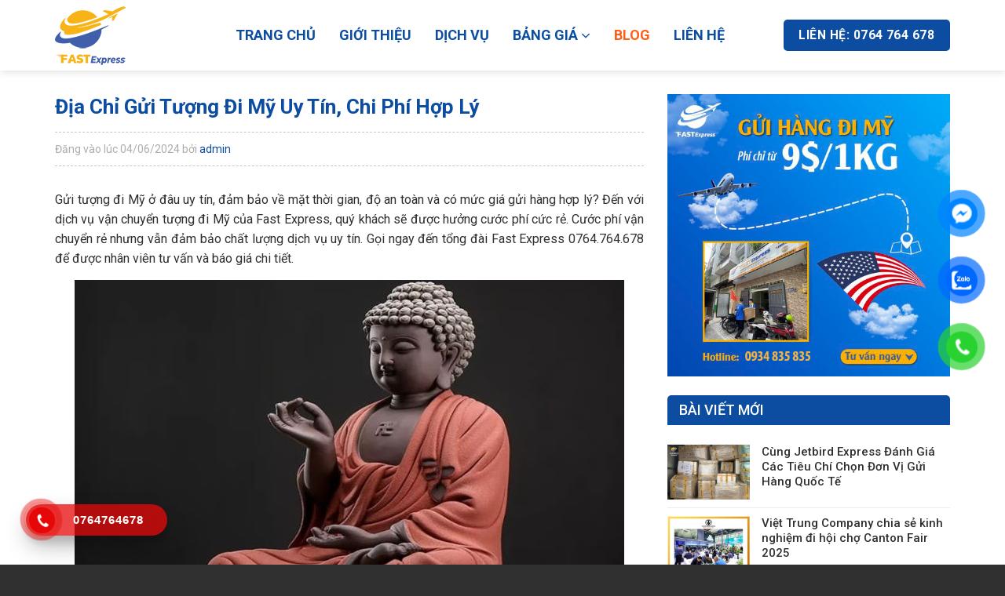

--- FILE ---
content_type: text/html; charset=UTF-8
request_url: https://fastexpressvn.com/gui-tuong-di-my
body_size: 24406
content:
<!DOCTYPE html>
<!--[if IE 9 ]> <html lang="vi" class="ie9 loading-site no-js"> <![endif]-->
<!--[if IE 8 ]> <html lang="vi" class="ie8 loading-site no-js"> <![endif]-->
<!--[if (gte IE 9)|!(IE)]><!--><html lang="vi" class="loading-site no-js"> <!--<![endif]-->
<head>
	<meta charset="UTF-8" />
	<link rel="profile" href="https://gmpg.org/xfn/11" />
	<link rel="pingback" href="https://fastexpressvn.com/xmlrpc.php" />
	<meta name="google-adsense-account" content="ca-pub-5831655625491692">
	<meta name="google-site-verification" content="N8Sr5YxcwYJD7eqQ50AU5PxQQvR_5Dn0wnVZ7HA-zco" />
	<!-- Google tag (gtag.js) -->
<script async src="https://www.googletagmanager.com/gtag/js?id=AW-17747549897">
</script>
<script>
  window.dataLayer = window.dataLayer || [];
  function gtag(){dataLayer.push(arguments);}
  gtag('js', new Date());

  gtag('config', 'AW-17747549897');
</script>
<!-- Event snippet for Website traffic conversion page -->
<script>
  gtag('event', 'conversion', {'send_to': 'AW-11087263976/xQcGCLTL64oYEOjx6KYp'});
</script>
<script type="application/ld+json">
{
  "@context": "https://schema.org",
  "@type": "LocalBusiness",
  "name": "Fast Express",
  "image": "https://fastexpressvn.com/wp-content/uploads/2023/02/logo-fasstvn.png",
  "@id": "https://fastexpressvn.com/#organization",
  "url": "https://fastexpressvn.com/",
  "telephone": "+84764764678",
  "address": {
    "@type": "PostalAddress",
    "streetAddress": "41 Nại Nam 5, Hoà Cường Nam",
    "addressLocality": "Đà Nẵng",
    "postalCode": "550000",
    "addressCountry": "VN"
  },
  "geo": {
    "@type": "GeoCoordinates",
    "latitude": 16.0354925,
    "longitude": 108.2309172
  },
  "openingHoursSpecification": {
    "@type": "OpeningHoursSpecification",
    "dayOfWeek": [
      "Monday",
      "Tuesday",
      "Wednesday",
      "Thursday",
      "Friday",
      "Saturday",
      "Sunday"
    ],
    "opens": "00:00",
    "closes": "23:59"
  },
  "sameAs": [
    "https://www.facebook.com/fastexpressvn",
    "https://twitter.com/FastExpressVn",
    "https://www.instagram.com/vanchuyenfastexpressvn/",
    "https://www.youtube.com/@vanchuyenhangfastexpress",
    "https://www.pinterest.com/vanchuyenfastexpressvn/",
    "https://fastexpressvn.com/"
  ] 
}
</script>
	<script>(function(html){html.className = html.className.replace(/\bno-js\b/,'js')})(document.documentElement);</script>
<meta name='robots' content='index, follow, max-image-preview:large, max-snippet:-1, max-video-preview:-1' />
<meta name="viewport" content="width=device-width, initial-scale=1, maximum-scale=1" />
	<!-- This site is optimized with the Yoast SEO Premium plugin v20.1 (Yoast SEO v26.3) - https://yoast.com/wordpress/plugins/seo/ -->
	<title>Địa Chỉ Gửi Tượng Đi Mỹ Uy Tín, Chi Phí Hợp Lý | Fast Express</title>
	<meta name="description" content="Gửi tượng đi Mỹ tại Fast Express cam kết nhanh chóng, an toàn, giá rẻ. Liên hệ hotline 0764.764.678 để được tư vấn và báo giá chi tiết nhé!" />
	<link rel="canonical" href="https://fastexpressvn.com/gui-tuong-di-my" />
	<meta property="og:locale" content="vi_VN" />
	<meta property="og:type" content="article" />
	<meta property="og:title" content="Địa Chỉ Gửi Tượng Đi Mỹ Uy Tín, Chi Phí Hợp Lý" />
	<meta property="og:description" content="Gửi tượng đi Mỹ tại Fast Express cam kết nhanh chóng, an toàn, giá rẻ. Liên hệ hotline 0764.764.678 để được tư vấn và báo giá chi tiết nhé!" />
	<meta property="og:url" content="https://fastexpressvn.com/gui-tuong-di-my" />
	<meta property="og:site_name" content="Vận Chuyển Hàng Fast Express" />
	<meta property="article:published_time" content="2024-06-04T05:35:37+00:00" />
	<meta property="og:image" content="https://fastexpressvn.com/wp-content/uploads/2023/03/gui-tuong-di-my.jpg" />
	<meta property="og:image:width" content="700" />
	<meta property="og:image:height" content="500" />
	<meta property="og:image:type" content="image/jpeg" />
	<meta name="author" content="admin" />
	<meta name="twitter:card" content="summary_large_image" />
	<meta name="twitter:label1" content="Được viết bởi" />
	<meta name="twitter:data1" content="admin" />
	<meta name="twitter:label2" content="Ước tính thời gian đọc" />
	<meta name="twitter:data2" content="8 phút" />
	<script type="application/ld+json" class="yoast-schema-graph">{"@context":"https://schema.org","@graph":[{"@type":"Article","@id":"https://fastexpressvn.com/gui-tuong-di-my#article","isPartOf":{"@id":"https://fastexpressvn.com/gui-tuong-di-my"},"author":{"name":"admin","@id":"https://fastexpressvn.com/#/schema/person/1491b63c64e91eece9994be6224558df"},"headline":"Địa Chỉ Gửi Tượng Đi Mỹ Uy Tín, Chi Phí Hợp Lý","datePublished":"2024-06-04T05:35:37+00:00","mainEntityOfPage":{"@id":"https://fastexpressvn.com/gui-tuong-di-my"},"wordCount":2023,"commentCount":0,"publisher":{"@id":"https://fastexpressvn.com/#organization"},"image":{"@id":"https://fastexpressvn.com/gui-tuong-di-my#primaryimage"},"thumbnailUrl":"https://fastexpressvn.com/wp-content/uploads/2023/03/gui-tuong-di-my.jpg","articleSection":["Blog - Chia Sẻ Kiến Thức Về Vận Chuyển Quốc Tế"],"inLanguage":"vi","potentialAction":[{"@type":"CommentAction","name":"Comment","target":["https://fastexpressvn.com/gui-tuong-di-my#respond"]}]},{"@type":"WebPage","@id":"https://fastexpressvn.com/gui-tuong-di-my","url":"https://fastexpressvn.com/gui-tuong-di-my","name":"Địa Chỉ Gửi Tượng Đi Mỹ Uy Tín, Chi Phí Hợp Lý | Fast Express","isPartOf":{"@id":"https://fastexpressvn.com/#website"},"primaryImageOfPage":{"@id":"https://fastexpressvn.com/gui-tuong-di-my#primaryimage"},"image":{"@id":"https://fastexpressvn.com/gui-tuong-di-my#primaryimage"},"thumbnailUrl":"https://fastexpressvn.com/wp-content/uploads/2023/03/gui-tuong-di-my.jpg","datePublished":"2024-06-04T05:35:37+00:00","description":"Gửi tượng đi Mỹ tại Fast Express cam kết nhanh chóng, an toàn, giá rẻ. Liên hệ hotline 0764.764.678 để được tư vấn và báo giá chi tiết nhé!","breadcrumb":{"@id":"https://fastexpressvn.com/gui-tuong-di-my#breadcrumb"},"inLanguage":"vi","potentialAction":[{"@type":"ReadAction","target":["https://fastexpressvn.com/gui-tuong-di-my"]}]},{"@type":"ImageObject","inLanguage":"vi","@id":"https://fastexpressvn.com/gui-tuong-di-my#primaryimage","url":"https://fastexpressvn.com/wp-content/uploads/2023/03/gui-tuong-di-my.jpg","contentUrl":"https://fastexpressvn.com/wp-content/uploads/2023/03/gui-tuong-di-my.jpg","width":700,"height":500,"caption":"gui-tuong-di-my"},{"@type":"BreadcrumbList","@id":"https://fastexpressvn.com/gui-tuong-di-my#breadcrumb","itemListElement":[{"@type":"ListItem","position":1,"name":"Trang chủ","item":"https://fastexpressvn.com/"},{"@type":"ListItem","position":2,"name":"Địa Chỉ Gửi Tượng Đi Mỹ Uy Tín, Chi Phí Hợp Lý"}]},{"@type":"WebSite","@id":"https://fastexpressvn.com/#website","url":"https://fastexpressvn.com/","name":"Công ty vận chuyển hàng quốc tế Fast Express","description":"Công ty vận chuyển hàng quốc tế Fast Express","publisher":{"@id":"https://fastexpressvn.com/#organization"},"potentialAction":[{"@type":"SearchAction","target":{"@type":"EntryPoint","urlTemplate":"https://fastexpressvn.com/?s={search_term_string}"},"query-input":{"@type":"PropertyValueSpecification","valueRequired":true,"valueName":"search_term_string"}}],"inLanguage":"vi"},{"@type":"Organization","@id":"https://fastexpressvn.com/#organization","name":"Công ty vận chuyển hàng quốc tế Fast Express","url":"https://fastexpressvn.com/","logo":{"@type":"ImageObject","inLanguage":"vi","@id":"https://fastexpressvn.com/#/schema/logo/image/","url":"https://fastexpressvn.com/wp-content/uploads/2022/09/cropped-logo-fasst.png","contentUrl":"https://fastexpressvn.com/wp-content/uploads/2022/09/cropped-logo-fasst.png","width":512,"height":512,"caption":"Công ty vận chuyển hàng quốc tế Fast Express"},"image":{"@id":"https://fastexpressvn.com/#/schema/logo/image/"}},{"@type":"Person","@id":"https://fastexpressvn.com/#/schema/person/1491b63c64e91eece9994be6224558df","name":"admin","image":{"@type":"ImageObject","inLanguage":"vi","@id":"https://fastexpressvn.com/#/schema/person/image/","url":"https://secure.gravatar.com/avatar/55fd2326db6df01ddf80bc1a4577f60207024921d4576200746a3cce133e4b7f?s=96&d=mm&r=g","contentUrl":"https://secure.gravatar.com/avatar/55fd2326db6df01ddf80bc1a4577f60207024921d4576200746a3cce133e4b7f?s=96&d=mm&r=g","caption":"admin"},"sameAs":["https://fastexpressvn.com"],"url":"https://fastexpressvn.com/author/admin"}]}</script>
	<!-- / Yoast SEO Premium plugin. -->


<link rel='dns-prefetch' href='//cdn.jsdelivr.net' />
<link rel='dns-prefetch' href='//fonts.googleapis.com' />
<link rel="alternate" type="application/rss+xml" title="Dòng thông tin Vận Chuyển Hàng Fast Express &raquo;" href="https://fastexpressvn.com/feed" />
<link rel="alternate" type="application/rss+xml" title="Vận Chuyển Hàng Fast Express &raquo; Dòng bình luận" href="https://fastexpressvn.com/comments/feed" />
<link rel="alternate" type="application/rss+xml" title="Vận Chuyển Hàng Fast Express &raquo; Địa Chỉ Gửi Tượng Đi Mỹ Uy Tín, Chi Phí Hợp Lý Dòng bình luận" href="https://fastexpressvn.com/gui-tuong-di-my/feed" />
<link rel="alternate" title="oNhúng (JSON)" type="application/json+oembed" href="https://fastexpressvn.com/wp-json/oembed/1.0/embed?url=https%3A%2F%2Ffastexpressvn.com%2Fgui-tuong-di-my" />
<link rel="alternate" title="oNhúng (XML)" type="text/xml+oembed" href="https://fastexpressvn.com/wp-json/oembed/1.0/embed?url=https%3A%2F%2Ffastexpressvn.com%2Fgui-tuong-di-my&#038;format=xml" />
<link rel="prefetch" href="https://fastexpressvn.com/wp-content/themes/flatsome/assets/js/chunk.countup.fe2c1016.js" />
<link rel="prefetch" href="https://fastexpressvn.com/wp-content/themes/flatsome/assets/js/chunk.sticky-sidebar.a58a6557.js" />
<link rel="prefetch" href="https://fastexpressvn.com/wp-content/themes/flatsome/assets/js/chunk.tooltips.29144c1c.js" />
<link rel="prefetch" href="https://fastexpressvn.com/wp-content/themes/flatsome/assets/js/chunk.vendors-popups.947eca5c.js" />
<link rel="prefetch" href="https://fastexpressvn.com/wp-content/themes/flatsome/assets/js/chunk.vendors-slider.c7f2bd49.js" />
<style id='wp-img-auto-sizes-contain-inline-css' type='text/css'>
img:is([sizes=auto i],[sizes^="auto," i]){contain-intrinsic-size:3000px 1500px}
/*# sourceURL=wp-img-auto-sizes-contain-inline-css */
</style>

<style id='classic-theme-styles-inline-css' type='text/css'>
/*! This file is auto-generated */
.wp-block-button__link{color:#fff;background-color:#32373c;border-radius:9999px;box-shadow:none;text-decoration:none;padding:calc(.667em + 2px) calc(1.333em + 2px);font-size:1.125em}.wp-block-file__button{background:#32373c;color:#fff;text-decoration:none}
/*# sourceURL=/wp-includes/css/classic-themes.min.css */
</style>
<link rel='stylesheet' id='opthl-css' href='https://fastexpressvn.com/wp-content/plugins/opt-float-hotline/css/style.css?ver=6.9' type='text/css' media='all' />
<link rel='stylesheet' id='ez-toc-css' href='https://fastexpressvn.com/wp-content/plugins/easy-table-of-contents/assets/css/screen.min.css?ver=2.0.77' type='text/css' media='all' />
<style id='ez-toc-inline-css' type='text/css'>
div#ez-toc-container .ez-toc-title {font-size: 120%;}div#ez-toc-container .ez-toc-title {font-weight: 500;}div#ez-toc-container ul li , div#ez-toc-container ul li a {font-size: 95%;}div#ez-toc-container ul li , div#ez-toc-container ul li a {font-weight: 500;}div#ez-toc-container nav ul ul li {font-size: 90%;}.ez-toc-box-title {font-weight: bold; margin-bottom: 10px; text-align: center; text-transform: uppercase; letter-spacing: 1px; color: #666; padding-bottom: 5px;position:absolute;top:-4%;left:5%;background-color: inherit;transition: top 0.3s ease;}.ez-toc-box-title.toc-closed {top:-25%;}
.ez-toc-container-direction {direction: ltr;}.ez-toc-counter ul{counter-reset: item ;}.ez-toc-counter nav ul li a::before {content: counters(item, '.', decimal) '. ';display: inline-block;counter-increment: item;flex-grow: 0;flex-shrink: 0;margin-right: .2em; float: left; }.ez-toc-widget-direction {direction: ltr;}.ez-toc-widget-container ul{counter-reset: item ;}.ez-toc-widget-container nav ul li a::before {content: counters(item, '.', decimal) '. ';display: inline-block;counter-increment: item;flex-grow: 0;flex-shrink: 0;margin-right: .2em; float: left; }
/*# sourceURL=ez-toc-inline-css */
</style>
<link rel='stylesheet' id='flatsome-main-css' href='https://fastexpressvn.com/wp-content/themes/flatsome/assets/css/flatsome.css?ver=3.15.7' type='text/css' media='all' />
<style id='flatsome-main-inline-css' type='text/css'>
@font-face {
				font-family: "fl-icons";
				font-display: block;
				src: url(https://fastexpressvn.com/wp-content/themes/flatsome/assets/css/icons/fl-icons.eot?v=3.15.7);
				src:
					url(https://fastexpressvn.com/wp-content/themes/flatsome/assets/css/icons/fl-icons.eot#iefix?v=3.15.7) format("embedded-opentype"),
					url(https://fastexpressvn.com/wp-content/themes/flatsome/assets/css/icons/fl-icons.woff2?v=3.15.7) format("woff2"),
					url(https://fastexpressvn.com/wp-content/themes/flatsome/assets/css/icons/fl-icons.ttf?v=3.15.7) format("truetype"),
					url(https://fastexpressvn.com/wp-content/themes/flatsome/assets/css/icons/fl-icons.woff?v=3.15.7) format("woff"),
					url(https://fastexpressvn.com/wp-content/themes/flatsome/assets/css/icons/fl-icons.svg?v=3.15.7#fl-icons) format("svg");
			}
/*# sourceURL=flatsome-main-inline-css */
</style>
<link rel='stylesheet' id='flatsome-googlefonts-css' href='//fonts.googleapis.com/css?family=Roboto%3Aregular%2C700%2Cregular%2C500%7CDancing+Script%3Aregular%2C400&#038;display=swap&#038;ver=3.9' type='text/css' media='all' />
<script type="text/javascript" src="https://fastexpressvn.com/wp-includes/js/jquery/jquery.min.js?ver=3.7.1" id="jquery-core-js"></script>
<link rel="https://api.w.org/" href="https://fastexpressvn.com/wp-json/" /><link rel="alternate" title="JSON" type="application/json" href="https://fastexpressvn.com/wp-json/wp/v2/posts/3542" /><link rel="EditURI" type="application/rsd+xml" title="RSD" href="https://fastexpressvn.com/xmlrpc.php?rsd" />
<meta name="generator" content="WordPress 6.9" />
<link rel='shortlink' href='https://fastexpressvn.com/?p=3542' />
<style>.bg{opacity: 0; transition: opacity 1s; -webkit-transition: opacity 1s;} .bg-loaded{opacity: 1;}</style><!--[if IE]><link rel="stylesheet" type="text/css" href="https://fastexpressvn.com/wp-content/themes/flatsome/assets/css/ie-fallback.css"><script src="//cdnjs.cloudflare.com/ajax/libs/html5shiv/3.6.1/html5shiv.js"></script><script>var head = document.getElementsByTagName('head')[0],style = document.createElement('style');style.type = 'text/css';style.styleSheet.cssText = ':before,:after{content:none !important';head.appendChild(style);setTimeout(function(){head.removeChild(style);}, 0);</script><script src="https://fastexpressvn.com/wp-content/themes/flatsome/assets/libs/ie-flexibility.js"></script><![endif]--><style type="text/css">.saboxplugin-wrap{-webkit-box-sizing:border-box;-moz-box-sizing:border-box;-ms-box-sizing:border-box;box-sizing:border-box;border:1px solid #eee;width:100%;clear:both;display:block;overflow:hidden;word-wrap:break-word;position:relative}.saboxplugin-wrap .saboxplugin-gravatar{float:left;padding:0 20px 20px 20px}.saboxplugin-wrap .saboxplugin-gravatar img{max-width:100px;height:auto;border-radius:0;}.saboxplugin-wrap .saboxplugin-authorname{font-size:18px;line-height:1;margin:20px 0 0 20px;display:block}.saboxplugin-wrap .saboxplugin-authorname a{text-decoration:none}.saboxplugin-wrap .saboxplugin-authorname a:focus{outline:0}.saboxplugin-wrap .saboxplugin-desc{display:block;margin:5px 20px}.saboxplugin-wrap .saboxplugin-desc a{text-decoration:underline}.saboxplugin-wrap .saboxplugin-desc p{margin:5px 0 12px}.saboxplugin-wrap .saboxplugin-web{margin:0 20px 15px;text-align:left}.saboxplugin-wrap .sab-web-position{text-align:right}.saboxplugin-wrap .saboxplugin-web a{color:#ccc;text-decoration:none}.saboxplugin-wrap .saboxplugin-socials{position:relative;display:block;background:#fcfcfc;padding:5px;border-top:1px solid #eee}.saboxplugin-wrap .saboxplugin-socials a svg{width:20px;height:20px}.saboxplugin-wrap .saboxplugin-socials a svg .st2{fill:#fff; transform-origin:center center;}.saboxplugin-wrap .saboxplugin-socials a svg .st1{fill:rgba(0,0,0,.3)}.saboxplugin-wrap .saboxplugin-socials a:hover{opacity:.8;-webkit-transition:opacity .4s;-moz-transition:opacity .4s;-o-transition:opacity .4s;transition:opacity .4s;box-shadow:none!important;-webkit-box-shadow:none!important}.saboxplugin-wrap .saboxplugin-socials .saboxplugin-icon-color{box-shadow:none;padding:0;border:0;-webkit-transition:opacity .4s;-moz-transition:opacity .4s;-o-transition:opacity .4s;transition:opacity .4s;display:inline-block;color:#fff;font-size:0;text-decoration:inherit;margin:5px;-webkit-border-radius:0;-moz-border-radius:0;-ms-border-radius:0;-o-border-radius:0;border-radius:0;overflow:hidden}.saboxplugin-wrap .saboxplugin-socials .saboxplugin-icon-grey{text-decoration:inherit;box-shadow:none;position:relative;display:-moz-inline-stack;display:inline-block;vertical-align:middle;zoom:1;margin:10px 5px;color:#444;fill:#444}.clearfix:after,.clearfix:before{content:' ';display:table;line-height:0;clear:both}.ie7 .clearfix{zoom:1}.saboxplugin-socials.sabox-colored .saboxplugin-icon-color .sab-twitch{border-color:#38245c}.saboxplugin-socials.sabox-colored .saboxplugin-icon-color .sab-behance{border-color:#003eb0}.saboxplugin-socials.sabox-colored .saboxplugin-icon-color .sab-deviantart{border-color:#036824}.saboxplugin-socials.sabox-colored .saboxplugin-icon-color .sab-digg{border-color:#00327c}.saboxplugin-socials.sabox-colored .saboxplugin-icon-color .sab-dribbble{border-color:#ba1655}.saboxplugin-socials.sabox-colored .saboxplugin-icon-color .sab-facebook{border-color:#1e2e4f}.saboxplugin-socials.sabox-colored .saboxplugin-icon-color .sab-flickr{border-color:#003576}.saboxplugin-socials.sabox-colored .saboxplugin-icon-color .sab-github{border-color:#264874}.saboxplugin-socials.sabox-colored .saboxplugin-icon-color .sab-google{border-color:#0b51c5}.saboxplugin-socials.sabox-colored .saboxplugin-icon-color .sab-html5{border-color:#902e13}.saboxplugin-socials.sabox-colored .saboxplugin-icon-color .sab-instagram{border-color:#1630aa}.saboxplugin-socials.sabox-colored .saboxplugin-icon-color .sab-linkedin{border-color:#00344f}.saboxplugin-socials.sabox-colored .saboxplugin-icon-color .sab-pinterest{border-color:#5b040e}.saboxplugin-socials.sabox-colored .saboxplugin-icon-color .sab-reddit{border-color:#992900}.saboxplugin-socials.sabox-colored .saboxplugin-icon-color .sab-rss{border-color:#a43b0a}.saboxplugin-socials.sabox-colored .saboxplugin-icon-color .sab-sharethis{border-color:#5d8420}.saboxplugin-socials.sabox-colored .saboxplugin-icon-color .sab-soundcloud{border-color:#995200}.saboxplugin-socials.sabox-colored .saboxplugin-icon-color .sab-spotify{border-color:#0f612c}.saboxplugin-socials.sabox-colored .saboxplugin-icon-color .sab-stackoverflow{border-color:#a95009}.saboxplugin-socials.sabox-colored .saboxplugin-icon-color .sab-steam{border-color:#006388}.saboxplugin-socials.sabox-colored .saboxplugin-icon-color .sab-user_email{border-color:#b84e05}.saboxplugin-socials.sabox-colored .saboxplugin-icon-color .sab-tumblr{border-color:#10151b}.saboxplugin-socials.sabox-colored .saboxplugin-icon-color .sab-twitter{border-color:#0967a0}.saboxplugin-socials.sabox-colored .saboxplugin-icon-color .sab-vimeo{border-color:#0d7091}.saboxplugin-socials.sabox-colored .saboxplugin-icon-color .sab-windows{border-color:#003f71}.saboxplugin-socials.sabox-colored .saboxplugin-icon-color .sab-whatsapp{border-color:#003f71}.saboxplugin-socials.sabox-colored .saboxplugin-icon-color .sab-wordpress{border-color:#0f3647}.saboxplugin-socials.sabox-colored .saboxplugin-icon-color .sab-yahoo{border-color:#14002d}.saboxplugin-socials.sabox-colored .saboxplugin-icon-color .sab-youtube{border-color:#900}.saboxplugin-socials.sabox-colored .saboxplugin-icon-color .sab-xing{border-color:#000202}.saboxplugin-socials.sabox-colored .saboxplugin-icon-color .sab-mixcloud{border-color:#2475a0}.saboxplugin-socials.sabox-colored .saboxplugin-icon-color .sab-vk{border-color:#243549}.saboxplugin-socials.sabox-colored .saboxplugin-icon-color .sab-medium{border-color:#00452c}.saboxplugin-socials.sabox-colored .saboxplugin-icon-color .sab-quora{border-color:#420e00}.saboxplugin-socials.sabox-colored .saboxplugin-icon-color .sab-meetup{border-color:#9b181c}.saboxplugin-socials.sabox-colored .saboxplugin-icon-color .sab-goodreads{border-color:#000}.saboxplugin-socials.sabox-colored .saboxplugin-icon-color .sab-snapchat{border-color:#999700}.saboxplugin-socials.sabox-colored .saboxplugin-icon-color .sab-500px{border-color:#00557f}.saboxplugin-socials.sabox-colored .saboxplugin-icon-color .sab-mastodont{border-color:#185886}.sabox-plus-item{margin-bottom:20px}@media screen and (max-width:480px){.saboxplugin-wrap{text-align:center}.saboxplugin-wrap .saboxplugin-gravatar{float:none;padding:20px 0;text-align:center;margin:0 auto;display:block}.saboxplugin-wrap .saboxplugin-gravatar img{float:none;display:inline-block;display:-moz-inline-stack;vertical-align:middle;zoom:1}.saboxplugin-wrap .saboxplugin-desc{margin:0 10px 20px;text-align:center}.saboxplugin-wrap .saboxplugin-authorname{text-align:center;margin:10px 0 20px}}body .saboxplugin-authorname a,body .saboxplugin-authorname a:hover{box-shadow:none;-webkit-box-shadow:none}a.sab-profile-edit{font-size:16px!important;line-height:1!important}.sab-edit-settings a,a.sab-profile-edit{color:#0073aa!important;box-shadow:none!important;-webkit-box-shadow:none!important}.sab-edit-settings{margin-right:15px;position:absolute;right:0;z-index:2;bottom:10px;line-height:20px}.sab-edit-settings i{margin-left:5px}.saboxplugin-socials{line-height:1!important}.rtl .saboxplugin-wrap .saboxplugin-gravatar{float:right}.rtl .saboxplugin-wrap .saboxplugin-authorname{display:flex;align-items:center}.rtl .saboxplugin-wrap .saboxplugin-authorname .sab-profile-edit{margin-right:10px}.rtl .sab-edit-settings{right:auto;left:0}img.sab-custom-avatar{max-width:75px;}.saboxplugin-wrap {margin-top:0px; margin-bottom:15px; padding: 0px 0px }.saboxplugin-wrap .saboxplugin-authorname {font-size:18px; line-height:25px;}.saboxplugin-wrap .saboxplugin-desc p, .saboxplugin-wrap .saboxplugin-desc {font-size:15px !important; line-height:22px !important;}.saboxplugin-wrap .saboxplugin-web {font-size:14px;}.saboxplugin-wrap .saboxplugin-socials a svg {width:18px;height:18px;}</style><link rel="icon" href="https://fastexpressvn.com/wp-content/uploads/2022/09/cropped-logo-fasst-32x32.png" sizes="32x32" />
<link rel="icon" href="https://fastexpressvn.com/wp-content/uploads/2022/09/cropped-logo-fasst-192x192.png" sizes="192x192" />
<link rel="apple-touch-icon" href="https://fastexpressvn.com/wp-content/uploads/2022/09/cropped-logo-fasst-180x180.png" />
<meta name="msapplication-TileImage" content="https://fastexpressvn.com/wp-content/uploads/2022/09/cropped-logo-fasst-270x270.png" />
<style id="custom-css" type="text/css">:root {--primary-color: #0c4da2;}.container-width, .full-width .ubermenu-nav, .container, .row{max-width: 1170px}.row.row-collapse{max-width: 1140px}.row.row-small{max-width: 1162.5px}.row.row-large{max-width: 1200px}.header-main{height: 90px}#logo img{max-height: 90px}#logo{width:185px;}.header-top{min-height: 30px}.transparent .header-main{height: 90px}.transparent #logo img{max-height: 90px}.has-transparent + .page-title:first-of-type,.has-transparent + #main > .page-title,.has-transparent + #main > div > .page-title,.has-transparent + #main .page-header-wrapper:first-of-type .page-title{padding-top: 90px;}.header.show-on-scroll,.stuck .header-main{height:70px!important}.stuck #logo img{max-height: 70px!important}.header-bg-color {background-color: #ffffff}.header-bottom {background-color: #f1f1f1}.header-main .nav > li > a{line-height: 16px }@media (max-width: 549px) {.header-main{height: 70px}#logo img{max-height: 70px}}.nav-dropdown{font-size:100%}/* Color */.accordion-title.active, .has-icon-bg .icon .icon-inner,.logo a, .primary.is-underline, .primary.is-link, .badge-outline .badge-inner, .nav-outline > li.active> a,.nav-outline >li.active > a, .cart-icon strong,[data-color='primary'], .is-outline.primary{color: #0c4da2;}/* Color !important */[data-text-color="primary"]{color: #0c4da2!important;}/* Background Color */[data-text-bg="primary"]{background-color: #0c4da2;}/* Background */.scroll-to-bullets a,.featured-title, .label-new.menu-item > a:after, .nav-pagination > li > .current,.nav-pagination > li > span:hover,.nav-pagination > li > a:hover,.has-hover:hover .badge-outline .badge-inner,button[type="submit"], .button.wc-forward:not(.checkout):not(.checkout-button), .button.submit-button, .button.primary:not(.is-outline),.featured-table .title,.is-outline:hover, .has-icon:hover .icon-label,.nav-dropdown-bold .nav-column li > a:hover, .nav-dropdown.nav-dropdown-bold > li > a:hover, .nav-dropdown-bold.dark .nav-column li > a:hover, .nav-dropdown.nav-dropdown-bold.dark > li > a:hover, .header-vertical-menu__opener ,.is-outline:hover, .tagcloud a:hover,.grid-tools a, input[type='submit']:not(.is-form), .box-badge:hover .box-text, input.button.alt,.nav-box > li > a:hover,.nav-box > li.active > a,.nav-pills > li.active > a ,.current-dropdown .cart-icon strong, .cart-icon:hover strong, .nav-line-bottom > li > a:before, .nav-line-grow > li > a:before, .nav-line > li > a:before,.banner, .header-top, .slider-nav-circle .flickity-prev-next-button:hover svg, .slider-nav-circle .flickity-prev-next-button:hover .arrow, .primary.is-outline:hover, .button.primary:not(.is-outline), input[type='submit'].primary, input[type='submit'].primary, input[type='reset'].button, input[type='button'].primary, .badge-inner{background-color: #0c4da2;}/* Border */.nav-vertical.nav-tabs > li.active > a,.scroll-to-bullets a.active,.nav-pagination > li > .current,.nav-pagination > li > span:hover,.nav-pagination > li > a:hover,.has-hover:hover .badge-outline .badge-inner,.accordion-title.active,.featured-table,.is-outline:hover, .tagcloud a:hover,blockquote, .has-border, .cart-icon strong:after,.cart-icon strong,.blockUI:before, .processing:before,.loading-spin, .slider-nav-circle .flickity-prev-next-button:hover svg, .slider-nav-circle .flickity-prev-next-button:hover .arrow, .primary.is-outline:hover{border-color: #0c4da2}.nav-tabs > li.active > a{border-top-color: #0c4da2}.widget_shopping_cart_content .blockUI.blockOverlay:before { border-left-color: #0c4da2 }.woocommerce-checkout-review-order .blockUI.blockOverlay:before { border-left-color: #0c4da2 }/* Fill */.slider .flickity-prev-next-button:hover svg,.slider .flickity-prev-next-button:hover .arrow{fill: #0c4da2;}/* Background Color */[data-icon-label]:after, .secondary.is-underline:hover,.secondary.is-outline:hover,.icon-label,.button.secondary:not(.is-outline),.button.alt:not(.is-outline), .badge-inner.on-sale, .button.checkout, .single_add_to_cart_button, .current .breadcrumb-step{ background-color:#ff5e14; }[data-text-bg="secondary"]{background-color: #ff5e14;}/* Color */.secondary.is-underline,.secondary.is-link, .secondary.is-outline,.stars a.active, .star-rating:before, .woocommerce-page .star-rating:before,.star-rating span:before, .color-secondary{color: #ff5e14}/* Color !important */[data-text-color="secondary"]{color: #ff5e14!important;}/* Border */.secondary.is-outline:hover{border-color:#ff5e14}@media screen and (max-width: 549px){body{font-size: 100%;}}body{font-family:"Roboto", sans-serif}body{font-weight: 0}body{color: #303030}.nav > li > a {font-family:"Roboto", sans-serif;}.mobile-sidebar-levels-2 .nav > li > ul > li > a {font-family:"Roboto", sans-serif;}.nav > li > a {font-weight: 500;}.mobile-sidebar-levels-2 .nav > li > ul > li > a {font-weight: 500;}h1,h2,h3,h4,h5,h6,.heading-font, .off-canvas-center .nav-sidebar.nav-vertical > li > a{font-family: "Roboto", sans-serif;}h1,h2,h3,h4,h5,h6,.heading-font,.banner h1,.banner h2{font-weight: 700;}h1,h2,h3,h4,h5,h6,.heading-font{color: #303030;}.alt-font{font-family: "Dancing Script", sans-serif;}.alt-font{font-weight: 400!important;}.header:not(.transparent) .header-nav-main.nav > li > a {color: #0c4da2;}.header:not(.transparent) .header-nav-main.nav > li > a:hover,.header:not(.transparent) .header-nav-main.nav > li.active > a,.header:not(.transparent) .header-nav-main.nav > li.current > a,.header:not(.transparent) .header-nav-main.nav > li > a.active,.header:not(.transparent) .header-nav-main.nav > li > a.current{color: #ff5e14;}.header-nav-main.nav-line-bottom > li > a:before,.header-nav-main.nav-line-grow > li > a:before,.header-nav-main.nav-line > li > a:before,.header-nav-main.nav-box > li > a:hover,.header-nav-main.nav-box > li.active > a,.header-nav-main.nav-pills > li > a:hover,.header-nav-main.nav-pills > li.active > a{color:#FFF!important;background-color: #ff5e14;}a{color: #0c4da2;}a:hover{color: #ff5e14;}.tagcloud a:hover{border-color: #ff5e14;background-color: #ff5e14;}.widget a{color: #303030;}.widget a:hover{color: #ff5e14;}.widget .tagcloud a:hover{border-color: #ff5e14; background-color: #ff5e14;}.absolute-footer, html{background-color: #303030}/* Custom CSS *//*----------------------------------->>> CHUNG-----------------------------------*/.is-divider {display: none;}table {width: 100% !important;}b, strong {font-weight: bold;}.dark, .dark p, .dark td {color: #fff;}pre, blockquote, form, figure, p, dl, ul, ol {margin-bottom: 15px;}.table-responsive {overflow-x: auto;-webkit-overflow-scrolling: touch;}td {color: unset;}th, td {font-size: unset;padding: 8px 12px;line-height: 1.6;border: 1px solid #000;}th:first-child, td:first-child {padding-left: 8px;}th:last-child, td:last-child {padding-right: 8px;}/*----------------------------------->>> HEADER-----------------------------------*/#logo h1 {display: none;}.header-main .nav > li {margin: 0;}.header-main .nav > li > a {font-size: 18px;font-weight: bold;padding: 15px;}.has-dropdown .icon-angle-down {opacity: 1;font-size: 18px;transition: none;}.menu-banggia .ux-menu-link__link {color: #000;font-weight: 500;font-size: 16px;}.menu-banggia .ux-menu-link__link:hover {color: var(--primary-color);}/*----------------------------------->>> SECTION_DICHVU-----------------------------------*/.section-dichvu .icon-box .icon-box-text h3 {font-size: 20px;margin-bottom: 15px;color: var(--primary-color);}/*----------------------------------->>> SECTION_THONGKE-----------------------------------*/.section-thongke p {font-size: 20px;font-weight: 500;margin-bottom: 0;}.section-thongke span.count-up {font-size: 30px;font-weight: bold;color: var(--primary-color);}/*----------------------------------->>> SECTION_HOTRO-----------------------------------*/.section-hotro .icon-box .icon-box-text h5 {font-size: 20px;font-weight: normal;margin-bottom: 8px;}.section-hotro .icon-box .icon-box-text p {font-size: 22px;}/*----------------------------------->>> SINGLE_POST-----------------------------------*/.entry-header-text {padding-bottom: 0;}h1.entry-title {font-size: 26px;margin-bottom: 15px;color: var(--primary-color);}.entry-header .entry-meta {font-size: 14px;color: #adadad;border-top: 1px dashed #c6c6c6;border-bottom: 1px dashed #c6c6c6;padding: 10px 0;margin-bottom: 15px;}.blog-single .entry-content {padding: 15px 0;}.entry-content h2 {font-size: 22px;margin-bottom: 15px;color: var(--primary-color);}.entry-content h3 {font-size: 20px;margin-bottom: 15px;color: #ff5e14;}.entry-content h4 {font-size: 18px;margin-bottom: 15px;}.entry-content ul, .entry-content ol {padding-left: 20px;}footer.entry-meta {font-size: 15px;border-bottom: 1px solid #ececec;padding: 10px 0;margin-bottom: 30px;}.related-posts h3 {font-size: 20px;margin-bottom: 15px;}.related-posts .box-normal .box-text .post-title {font-size: 16px;font-weight: 500;}/*----------------------------------->>> BLOG_ARCHIVE-----------------------------------*/.archive-page-header .large-12.col {padding-bottom: 15px;}.archive-page-header h1.page-title {font-size: 26px;margin-bottom: 15px;text-align: center;}.archive-page-header h1.page-title span.vcard {color: var(--primary-color);}/*----------------------------------->>> BOX_NORMAL-----------------------------------*/.box-normal .box-text {padding: 15px 0 0;}.box-normal .box-text .post-title {font-size: 20px;margin: 0 0 5px;}.box-normal .box-text .post-title:hover {color: #FF5E14;}.box-normal .box-text .post-meta {font-size: 13px;color: #adadad;opacity: 1;}.box-normal .box-text p.from_the_blog_excerpt {font-size: 14px;margin: 5px 0 0;color: #777;}.box-normal .box-text button {font-size: 16px;text-transform: none;letter-spacing: 0;margin: 0;}/*----------------------------------->>> WIDGET-----------------------------------*/span.widget-title {display: block;font-size: 18px;font-weight: 500;color: #fff;letter-spacing: 0;padding: 10px 15px;background: var(--primary-color);border-radius: 5px 5px 0 0;margin-bottom: 15px;}.recent-blog-posts .badge {width: 105px;height: 70px;}.recent-blog-posts a {font-size: 15px;font-weight: 500;line-height: 1.3;}.recent-blog-posts .post_comments {display: none;}/*----------------------------------->>> THEME_ELEMENTS-----------------------------------*/.ux-menu-link__link {min-height: unset;padding: 5px 0;}.dark .ux-menu-link:hover .ux-menu-link__link {color: #FF5E14;}.nav-pagination>li>span, .nav-pagination>li>a {width: 36px;height: 36px;line-height: 36px;font-size: 16px;border: 1px solid #ddd;border-radius: 5px;}.header-main .mobile-nav > li > a {font-size: 17px;color: #000;padding: 0;}.off-canvas-left .mfp-content {width: 300px;}.off-canvas .sidebar-menu {padding: 0;}.nav-vertical .search-form .form-flat input:not([type=submit]) {font-size: 1em;border-radius: 5px;background: #fff;}.off-canvas .nav-vertical>li>a {font-size: 15px;font-weight: 500;color: #000;letter-spacing: 0;}.off-canvas .nav-vertical li li>a {font-size: 15px;font-weight: 500;color: #000;}.nav:not(.nav-slide) .active>.children {padding-bottom: 20px;}/*----------------------------------->>> SECTION_FOOTER-----------------------------------*/.section-footer {font-size: 15px;color: #b9b9b9;}.section-footer h3 {font-size: 18px;text-transform: uppercase;margin-bottom: 15px;}.absolute-footer {font-size: 14px;padding: 10px 0 10px;color: #fff;}.back-to-top {font-size: 16px;background: var(--primary-color) !important;color: #fff !important;border: 1px solid #fff !important;border-radius: 0 !important;}.label-new.menu-item > a:after{content:"New";}.label-hot.menu-item > a:after{content:"Hot";}.label-sale.menu-item > a:after{content:"Sale";}.label-popular.menu-item > a:after{content:"Popular";}</style>		<style type="text/css" id="wp-custom-css">
			.kk-star-ratings.kksr-valign-bottom {
		margin-top: 0;
}
.thong-tin-ct {
    padding: 20px;
    background: #f2f2f2;
    margin: 20px 0;
    border-radius: 10px;
}
.thong-tin-ct h3 {
    font-size: 18px;
    margin-bottom: 10px;
}
.thong-tin-ct p {
    margin-bottom: 10px;
}
.thong-tin-ct ul:first-child {
    margin-bottom: 0;
}
.thong-tin-ct ul li {
    margin-bottom: 5px;
}
.author-box {
    padding: 20px;
    border: 1px solid #eee;
    margin-bottom: 30px;
}
.author-box .author-name {
    font-size: 18px;
    margin-bottom: 5px;
    color: var(--primary-color);
}
.author-box .author-desc {
    font-size: 15px;
    margin-bottom: 0;
		text-align: justify;
}
@media screen and (max-width: 480px) {
.author-box .flex-row {
    flex-direction: column;
}
.author-box .align-top {
    align-items: center !important;
}
.author-box .mr {
    margin-right: 0;
}
.author-box .blog-author-image {
    margin-bottom: 15px;
}
.author-box .author-name {
    text-align: center;
    margin-bottom: 10px;
}
}		</style>
			<meta name='dmca-site-verification' content='cVozbmpBWWN5a1pybVhmNnUvMm80VVBPd3B3QjFFR1dON0xod0VHVmJVST01' />
<style id='global-styles-inline-css' type='text/css'>
:root{--wp--preset--aspect-ratio--square: 1;--wp--preset--aspect-ratio--4-3: 4/3;--wp--preset--aspect-ratio--3-4: 3/4;--wp--preset--aspect-ratio--3-2: 3/2;--wp--preset--aspect-ratio--2-3: 2/3;--wp--preset--aspect-ratio--16-9: 16/9;--wp--preset--aspect-ratio--9-16: 9/16;--wp--preset--color--black: #000000;--wp--preset--color--cyan-bluish-gray: #abb8c3;--wp--preset--color--white: #ffffff;--wp--preset--color--pale-pink: #f78da7;--wp--preset--color--vivid-red: #cf2e2e;--wp--preset--color--luminous-vivid-orange: #ff6900;--wp--preset--color--luminous-vivid-amber: #fcb900;--wp--preset--color--light-green-cyan: #7bdcb5;--wp--preset--color--vivid-green-cyan: #00d084;--wp--preset--color--pale-cyan-blue: #8ed1fc;--wp--preset--color--vivid-cyan-blue: #0693e3;--wp--preset--color--vivid-purple: #9b51e0;--wp--preset--gradient--vivid-cyan-blue-to-vivid-purple: linear-gradient(135deg,rgb(6,147,227) 0%,rgb(155,81,224) 100%);--wp--preset--gradient--light-green-cyan-to-vivid-green-cyan: linear-gradient(135deg,rgb(122,220,180) 0%,rgb(0,208,130) 100%);--wp--preset--gradient--luminous-vivid-amber-to-luminous-vivid-orange: linear-gradient(135deg,rgb(252,185,0) 0%,rgb(255,105,0) 100%);--wp--preset--gradient--luminous-vivid-orange-to-vivid-red: linear-gradient(135deg,rgb(255,105,0) 0%,rgb(207,46,46) 100%);--wp--preset--gradient--very-light-gray-to-cyan-bluish-gray: linear-gradient(135deg,rgb(238,238,238) 0%,rgb(169,184,195) 100%);--wp--preset--gradient--cool-to-warm-spectrum: linear-gradient(135deg,rgb(74,234,220) 0%,rgb(151,120,209) 20%,rgb(207,42,186) 40%,rgb(238,44,130) 60%,rgb(251,105,98) 80%,rgb(254,248,76) 100%);--wp--preset--gradient--blush-light-purple: linear-gradient(135deg,rgb(255,206,236) 0%,rgb(152,150,240) 100%);--wp--preset--gradient--blush-bordeaux: linear-gradient(135deg,rgb(254,205,165) 0%,rgb(254,45,45) 50%,rgb(107,0,62) 100%);--wp--preset--gradient--luminous-dusk: linear-gradient(135deg,rgb(255,203,112) 0%,rgb(199,81,192) 50%,rgb(65,88,208) 100%);--wp--preset--gradient--pale-ocean: linear-gradient(135deg,rgb(255,245,203) 0%,rgb(182,227,212) 50%,rgb(51,167,181) 100%);--wp--preset--gradient--electric-grass: linear-gradient(135deg,rgb(202,248,128) 0%,rgb(113,206,126) 100%);--wp--preset--gradient--midnight: linear-gradient(135deg,rgb(2,3,129) 0%,rgb(40,116,252) 100%);--wp--preset--font-size--small: 13px;--wp--preset--font-size--medium: 20px;--wp--preset--font-size--large: 36px;--wp--preset--font-size--x-large: 42px;--wp--preset--spacing--20: 0.44rem;--wp--preset--spacing--30: 0.67rem;--wp--preset--spacing--40: 1rem;--wp--preset--spacing--50: 1.5rem;--wp--preset--spacing--60: 2.25rem;--wp--preset--spacing--70: 3.38rem;--wp--preset--spacing--80: 5.06rem;--wp--preset--shadow--natural: 6px 6px 9px rgba(0, 0, 0, 0.2);--wp--preset--shadow--deep: 12px 12px 50px rgba(0, 0, 0, 0.4);--wp--preset--shadow--sharp: 6px 6px 0px rgba(0, 0, 0, 0.2);--wp--preset--shadow--outlined: 6px 6px 0px -3px rgb(255, 255, 255), 6px 6px rgb(0, 0, 0);--wp--preset--shadow--crisp: 6px 6px 0px rgb(0, 0, 0);}:where(.is-layout-flex){gap: 0.5em;}:where(.is-layout-grid){gap: 0.5em;}body .is-layout-flex{display: flex;}.is-layout-flex{flex-wrap: wrap;align-items: center;}.is-layout-flex > :is(*, div){margin: 0;}body .is-layout-grid{display: grid;}.is-layout-grid > :is(*, div){margin: 0;}:where(.wp-block-columns.is-layout-flex){gap: 2em;}:where(.wp-block-columns.is-layout-grid){gap: 2em;}:where(.wp-block-post-template.is-layout-flex){gap: 1.25em;}:where(.wp-block-post-template.is-layout-grid){gap: 1.25em;}.has-black-color{color: var(--wp--preset--color--black) !important;}.has-cyan-bluish-gray-color{color: var(--wp--preset--color--cyan-bluish-gray) !important;}.has-white-color{color: var(--wp--preset--color--white) !important;}.has-pale-pink-color{color: var(--wp--preset--color--pale-pink) !important;}.has-vivid-red-color{color: var(--wp--preset--color--vivid-red) !important;}.has-luminous-vivid-orange-color{color: var(--wp--preset--color--luminous-vivid-orange) !important;}.has-luminous-vivid-amber-color{color: var(--wp--preset--color--luminous-vivid-amber) !important;}.has-light-green-cyan-color{color: var(--wp--preset--color--light-green-cyan) !important;}.has-vivid-green-cyan-color{color: var(--wp--preset--color--vivid-green-cyan) !important;}.has-pale-cyan-blue-color{color: var(--wp--preset--color--pale-cyan-blue) !important;}.has-vivid-cyan-blue-color{color: var(--wp--preset--color--vivid-cyan-blue) !important;}.has-vivid-purple-color{color: var(--wp--preset--color--vivid-purple) !important;}.has-black-background-color{background-color: var(--wp--preset--color--black) !important;}.has-cyan-bluish-gray-background-color{background-color: var(--wp--preset--color--cyan-bluish-gray) !important;}.has-white-background-color{background-color: var(--wp--preset--color--white) !important;}.has-pale-pink-background-color{background-color: var(--wp--preset--color--pale-pink) !important;}.has-vivid-red-background-color{background-color: var(--wp--preset--color--vivid-red) !important;}.has-luminous-vivid-orange-background-color{background-color: var(--wp--preset--color--luminous-vivid-orange) !important;}.has-luminous-vivid-amber-background-color{background-color: var(--wp--preset--color--luminous-vivid-amber) !important;}.has-light-green-cyan-background-color{background-color: var(--wp--preset--color--light-green-cyan) !important;}.has-vivid-green-cyan-background-color{background-color: var(--wp--preset--color--vivid-green-cyan) !important;}.has-pale-cyan-blue-background-color{background-color: var(--wp--preset--color--pale-cyan-blue) !important;}.has-vivid-cyan-blue-background-color{background-color: var(--wp--preset--color--vivid-cyan-blue) !important;}.has-vivid-purple-background-color{background-color: var(--wp--preset--color--vivid-purple) !important;}.has-black-border-color{border-color: var(--wp--preset--color--black) !important;}.has-cyan-bluish-gray-border-color{border-color: var(--wp--preset--color--cyan-bluish-gray) !important;}.has-white-border-color{border-color: var(--wp--preset--color--white) !important;}.has-pale-pink-border-color{border-color: var(--wp--preset--color--pale-pink) !important;}.has-vivid-red-border-color{border-color: var(--wp--preset--color--vivid-red) !important;}.has-luminous-vivid-orange-border-color{border-color: var(--wp--preset--color--luminous-vivid-orange) !important;}.has-luminous-vivid-amber-border-color{border-color: var(--wp--preset--color--luminous-vivid-amber) !important;}.has-light-green-cyan-border-color{border-color: var(--wp--preset--color--light-green-cyan) !important;}.has-vivid-green-cyan-border-color{border-color: var(--wp--preset--color--vivid-green-cyan) !important;}.has-pale-cyan-blue-border-color{border-color: var(--wp--preset--color--pale-cyan-blue) !important;}.has-vivid-cyan-blue-border-color{border-color: var(--wp--preset--color--vivid-cyan-blue) !important;}.has-vivid-purple-border-color{border-color: var(--wp--preset--color--vivid-purple) !important;}.has-vivid-cyan-blue-to-vivid-purple-gradient-background{background: var(--wp--preset--gradient--vivid-cyan-blue-to-vivid-purple) !important;}.has-light-green-cyan-to-vivid-green-cyan-gradient-background{background: var(--wp--preset--gradient--light-green-cyan-to-vivid-green-cyan) !important;}.has-luminous-vivid-amber-to-luminous-vivid-orange-gradient-background{background: var(--wp--preset--gradient--luminous-vivid-amber-to-luminous-vivid-orange) !important;}.has-luminous-vivid-orange-to-vivid-red-gradient-background{background: var(--wp--preset--gradient--luminous-vivid-orange-to-vivid-red) !important;}.has-very-light-gray-to-cyan-bluish-gray-gradient-background{background: var(--wp--preset--gradient--very-light-gray-to-cyan-bluish-gray) !important;}.has-cool-to-warm-spectrum-gradient-background{background: var(--wp--preset--gradient--cool-to-warm-spectrum) !important;}.has-blush-light-purple-gradient-background{background: var(--wp--preset--gradient--blush-light-purple) !important;}.has-blush-bordeaux-gradient-background{background: var(--wp--preset--gradient--blush-bordeaux) !important;}.has-luminous-dusk-gradient-background{background: var(--wp--preset--gradient--luminous-dusk) !important;}.has-pale-ocean-gradient-background{background: var(--wp--preset--gradient--pale-ocean) !important;}.has-electric-grass-gradient-background{background: var(--wp--preset--gradient--electric-grass) !important;}.has-midnight-gradient-background{background: var(--wp--preset--gradient--midnight) !important;}.has-small-font-size{font-size: var(--wp--preset--font-size--small) !important;}.has-medium-font-size{font-size: var(--wp--preset--font-size--medium) !important;}.has-large-font-size{font-size: var(--wp--preset--font-size--large) !important;}.has-x-large-font-size{font-size: var(--wp--preset--font-size--x-large) !important;}
/*# sourceURL=global-styles-inline-css */
</style>
</head>

<body data-rsssl=1 class="wp-singular post-template-default single single-post postid-3542 single-format-standard wp-theme-flatsome wp-child-theme-flatsome-child header-shadow lightbox nav-dropdown-has-arrow nav-dropdown-has-shadow mobile-submenu-slide mobile-submenu-slide-levels-1">

<a class="skip-link screen-reader-text" href="#main">Skip to content</a>

<div id="wrapper">

	
	<header id="header" class="header has-sticky sticky-jump">
		<div class="header-wrapper">
			<div id="masthead" class="header-main ">
      <div class="header-inner flex-row container logo-left medium-logo-center" role="navigation">

          <!-- Logo -->
          <div id="logo" class="flex-col logo">
            
<!-- Header logo -->
<a href="https://fastexpressvn.com/" title="Vận Chuyển Hàng Fast Express - Công ty vận chuyển hàng quốc tế Fast Express" rel="home">
		<img width="90" height="90" src="https://fastexpressvn.com/wp-content/uploads/2023/02/logo-fasstvn.png" class="header_logo header-logo" alt="Vận Chuyển Hàng Fast Express"/><img  width="90" height="90" src="https://fastexpressvn.com/wp-content/uploads/2023/02/logo-fasstvn.png" class="header-logo-dark" alt="Vận Chuyển Hàng Fast Express"/></a>
			            </div>

          <!-- Mobile Left Elements -->
          <div class="flex-col show-for-medium flex-left">
            <ul class="mobile-nav nav nav-left ">
              <li class="nav-icon has-icon">
  		<a href="#" data-open="#main-menu" data-pos="left" data-bg="main-menu-overlay" data-color="" class="is-small" aria-label="Menu" aria-controls="main-menu" aria-expanded="false">
		
		  <i class="icon-menu" ></i>
		  		</a>
	</li>            </ul>
          </div>

          <!-- Left Elements -->
          <div class="flex-col hide-for-medium flex-left
            flex-grow">
            <ul class="header-nav header-nav-main nav nav-left " >
              <li id="menu-item-23" class="menu-item menu-item-type-custom menu-item-object-custom menu-item-home menu-item-23 menu-item-design-default"><a href="https://fastexpressvn.com/" class="nav-top-link">TRANG CHỦ</a></li>
<li id="menu-item-63" class="menu-item menu-item-type-post_type menu-item-object-page menu-item-63 menu-item-design-default"><a href="https://fastexpressvn.com/gioi-thieu" class="nav-top-link">GIỚI THIỆU</a></li>
<li id="menu-item-62" class="menu-item menu-item-type-custom menu-item-object-custom menu-item-62 menu-item-design-default"><a href="https://fastexpressvn.com/dich-vu" class="nav-top-link">DỊCH VỤ</a></li>
<li id="menu-item-2053" class="menu-item menu-item-type-custom menu-item-object-custom menu-item-2053 menu-item-design-container-width menu-item-has-block has-dropdown"><a href="#" class="nav-top-link">BẢNG GIÁ<i class="icon-angle-down" ></i></a><div class="sub-menu nav-dropdown">	<section class="section menu-banggia" id="section_1302288118">
		<div class="bg section-bg fill bg-fill  bg-loaded" >

			
			
			

		</div>

		

		<div class="section-content relative">
			

	<div id="gap-20606922" class="gap-element clearfix" style="display:block; height:auto;">
		
<style>
#gap-20606922 {
  padding-top: 30px;
}
</style>
	</div>
	

<div class="row"  id="row-2000288636">


	<div id="col-1751799146" class="col medium-4 small-12 large-4"  >
				<div class="col-inner"  >
			
			

	<div class="ux-menu stack stack-col justify-start">
		

	<div class="ux-menu-link flex menu-item">
		<a class="ux-menu-link__link flex" href="https://fastexpressvn.com/bang-gia-gui-hang-di-my"  >
			<i class="ux-menu-link__icon text-center icon-angle-right" ></i>			<span class="ux-menu-link__text">
				Bảng giá gửi hàng đi Mỹ			</span>
		</a>
	</div>
	

	<div class="ux-menu-link flex menu-item">
		<a class="ux-menu-link__link flex" href="https://fastexpressvn.com/bang-gia-gui-hang-di-uc"  >
			<i class="ux-menu-link__icon text-center icon-angle-right" ></i>			<span class="ux-menu-link__text">
				Bảng giá gửi hàng đi Úc			</span>
		</a>
	</div>
	

	<div class="ux-menu-link flex menu-item">
		<a class="ux-menu-link__link flex" href="https://fastexpressvn.com/gui-hang-di-thai-lan-gia-re"  >
			<i class="ux-menu-link__icon text-center icon-angle-right" ></i>			<span class="ux-menu-link__text">
				Bảng giá gửi hàng đi Thái Lan			</span>
		</a>
	</div>
	

	<div class="ux-menu-link flex menu-item">
		<a class="ux-menu-link__link flex" href="https://fastexpressvn.com/gui-hang-di-nhat-gia-re"  >
			<i class="ux-menu-link__icon text-center icon-angle-right" ></i>			<span class="ux-menu-link__text">
				Bảng giá gửi hàng đi Nhật			</span>
		</a>
	</div>
	

	<div class="ux-menu-link flex menu-item">
		<a class="ux-menu-link__link flex" href="https://fastexpressvn.com/gui-hang-di-canada"  >
			<i class="ux-menu-link__icon text-center icon-angle-right" ></i>			<span class="ux-menu-link__text">
				Bảng giá gửi hàng đi Canada			</span>
		</a>
	</div>
	


	</div>
	

		</div>
					</div>

	

	<div id="col-1106434230" class="col medium-4 small-12 large-4"  >
				<div class="col-inner"  >
			
			

	<div class="ux-menu stack stack-col justify-start">
		

	<div class="ux-menu-link flex menu-item">
		<a class="ux-menu-link__link flex" href="https://fastexpressvn.com/gui-hang-di-singapore"  >
			<i class="ux-menu-link__icon text-center icon-angle-right" ></i>			<span class="ux-menu-link__text">
				Bảng giá gửi hàng đi Singapore			</span>
		</a>
	</div>
	

	<div class="ux-menu-link flex menu-item">
		<a class="ux-menu-link__link flex" href="https://fastexpressvn.com/gui-hang-di-new-zealand"  >
			<i class="ux-menu-link__icon text-center icon-angle-right" ></i>			<span class="ux-menu-link__text">
				Bảng giá gửi hàng đi New Zealand			</span>
		</a>
	</div>
	

	<div class="ux-menu-link flex menu-item">
		<a class="ux-menu-link__link flex" href="https://fastexpressvn.com/gui-hang-di-malaysia"  >
			<i class="ux-menu-link__icon text-center icon-angle-right" ></i>			<span class="ux-menu-link__text">
				Bảng giá gửi hàng đi Malaysia			</span>
		</a>
	</div>
	

	<div class="ux-menu-link flex menu-item">
		<a class="ux-menu-link__link flex" href="https://fastexpressvn.com/bang-gia-gui-hang-di-anh"  >
			<i class="ux-menu-link__icon text-center icon-angle-right" ></i>			<span class="ux-menu-link__text">
				Bảng giá gửi hàng đi Anh			</span>
		</a>
	</div>
	


	</div>
	

		</div>
					</div>

	

	<div id="col-9453048" class="col medium-4 small-12 large-4"  >
				<div class="col-inner"  >
			
			

	<div class="ux-menu stack stack-col justify-start">
		

	<div class="ux-menu-link flex menu-item">
		<a class="ux-menu-link__link flex" href="https://fastexpressvn.com/gui-hang-di-han-quoc"  >
			<i class="ux-menu-link__icon text-center icon-angle-right" ></i>			<span class="ux-menu-link__text">
				Bảng giá gửi hàng đi Hàn Quốc			</span>
		</a>
	</div>
	

	<div class="ux-menu-link flex menu-item">
		<a class="ux-menu-link__link flex" href="https://fastexpressvn.com/gui-hang-di-duc"  >
			<i class="ux-menu-link__icon text-center icon-angle-right" ></i>			<span class="ux-menu-link__text">
				Bảng giá gửi hàng đi Đức			</span>
		</a>
	</div>
	

	<div class="ux-menu-link flex menu-item">
		<a class="ux-menu-link__link flex" href="https://fastexpressvn.com/gui-hang-di-dai-loan"  >
			<i class="ux-menu-link__icon text-center icon-angle-right" ></i>			<span class="ux-menu-link__text">
				Bảng giá gửi hàng đi Đài Loan			</span>
		</a>
	</div>
	

	<div class="ux-menu-link flex menu-item">
		<a class="ux-menu-link__link flex" href="https://fastexpressvn.com/gui-hang-di-phap"  >
			<i class="ux-menu-link__icon text-center icon-angle-right" ></i>			<span class="ux-menu-link__text">
				Bảng giá gửi hàng đi Pháp			</span>
		</a>
	</div>
	


	</div>
	

		</div>
					</div>

	

</div>

		</div>

		
<style>
#section_1302288118 {
  padding-top: 0px;
  padding-bottom: 0px;
}
#section_1302288118 .ux-shape-divider--top svg {
  height: 150px;
  --divider-top-width: 100%;
}
#section_1302288118 .ux-shape-divider--bottom svg {
  height: 150px;
  --divider-width: 100%;
}
</style>
	</section>
	</div></li>
<li id="menu-item-21" class="menu-item menu-item-type-taxonomy menu-item-object-category current-post-ancestor current-menu-parent current-post-parent menu-item-21 active menu-item-design-default"><a href="https://fastexpressvn.com/blog" class="nav-top-link">BLOG</a></li>
<li id="menu-item-25" class="menu-item menu-item-type-custom menu-item-object-custom menu-item-25 menu-item-design-default"><a href="https://fastexpressvn.com/lien-he" class="nav-top-link">LIÊN HỆ</a></li>
            </ul>
          </div>

          <!-- Right Elements -->
          <div class="flex-col hide-for-medium flex-right">
            <ul class="header-nav header-nav-main nav nav-right ">
              <li class="html header-button-1">
	<div class="header-button">
	<a href="tel:0764764678" class="button primary is-large"  style="border-radius:5px;">
    <span>Liên hệ: 0764 764 678</span>
  </a>
	</div>
</li>


            </ul>
          </div>

          <!-- Mobile Right Elements -->
          <div class="flex-col show-for-medium flex-right">
            <ul class="mobile-nav nav nav-right ">
              <li class="header-search header-search-lightbox has-icon">
			<a href="#search-lightbox" aria-label="Search" data-open="#search-lightbox" data-focus="input.search-field"
		class="is-small">
		<i class="icon-search" style="font-size:16px;"></i></a>
			
	<div id="search-lightbox" class="mfp-hide dark text-center">
		<div class="searchform-wrapper ux-search-box relative form-flat is-large"><form method="get" class="searchform" action="https://fastexpressvn.com/" role="search">
		<div class="flex-row relative">
			<div class="flex-col flex-grow">
	   	   <input type="search" class="search-field mb-0" name="s" value="" id="s" placeholder="Tìm kiếm..." />
			</div>
			<div class="flex-col">
				<button type="submit" class="ux-search-submit submit-button secondary button icon mb-0" aria-label="Submit">
					<i class="icon-search" ></i>				</button>
			</div>
		</div>
    <div class="live-search-results text-left z-top"></div>
</form>
</div>	</div>
</li>
            </ul>
          </div>

      </div>
     
      </div>
<div class="header-bg-container fill"><div class="header-bg-image fill"></div><div class="header-bg-color fill"></div></div>		</div>
	</header>

	
	<main id="main" class="">

<div id="content" class="blog-wrapper blog-single page-wrapper">
	

<div class="row ">

	<div class="large-8 col">
		


<article id="post-3542" class="post-3542 post type-post status-publish format-standard has-post-thumbnail hentry category-blog">
	<div class="article-inner ">
		<header class="entry-header">
	<div class="entry-header-text entry-header-text-top text-left">
		<h1 class="entry-title">Địa Chỉ Gửi Tượng Đi Mỹ Uy Tín, Chi Phí Hợp Lý</h1>
<div class="entry-divider is-divider small"></div>

	<div class="entry-meta">
		<span class="posted-on">Đăng vào lúc 04/06/2024</span>
		<span class="byline"> bởi <span class="meta-author vcard"><a class="url fn n" href="https://fastexpressvn.com/author/admin">admin</a></span></span>
	</div>
	</div>
				</header>
		<div class="entry-content single-page">

	<p style="text-align: justify;">Gửi tượng đi Mỹ ở đâu uy tín, đảm bảo về mặt thời gian, độ an toàn và có mức giá gửi hàng hợp lý? Đến với dịch vụ vận chuyển tượng đi Mỹ của Fast Express, quý khách sẽ được hưởng cước phí cức rẻ. Cước phí vận chuyển rẻ nhưng vẫn đảm bảo chất lượng dịch vụ uy tín. Gọi ngay đến tổng đài Fast Express 0764.764.678 để được nhân viên tư vấn và báo giá chi tiết.</p>
<p style="text-align: justify;"><img fetchpriority="high" decoding="async" class="lazy-load aligncenter size-full wp-image-3552" src="data:image/svg+xml,%3Csvg%20viewBox%3D%220%200%20700%20450%22%20xmlns%3D%22http%3A%2F%2Fwww.w3.org%2F2000%2Fsvg%22%3E%3C%2Fsvg%3E" data-src="https://fastexpressvn.com/wp-content/uploads/2023/03/dia-chi-gui-tuong-di-my.jpg" alt="dia-chi-gui-tuong-di-my" width="700" height="450" /></p>
<div id="ez-toc-container" class="ez-toc-v2_0_77 counter-hierarchy ez-toc-counter ez-toc-grey ez-toc-container-direction">
<div class="ez-toc-title-container">
<p class="ez-toc-title" style="cursor:inherit">Nội dung bài viết</p>
<span class="ez-toc-title-toggle"><a href="#" class="ez-toc-pull-right ez-toc-btn ez-toc-btn-xs ez-toc-btn-default ez-toc-toggle" aria-label="Toggle Table of Content"><span class="ez-toc-js-icon-con"><span class=""><span class="eztoc-hide" style="display:none;">Toggle</span><span class="ez-toc-icon-toggle-span"><svg style="fill: #999;color:#999" xmlns="http://www.w3.org/2000/svg" class="list-377408" width="20px" height="20px" viewBox="0 0 24 24" fill="none"><path d="M6 6H4v2h2V6zm14 0H8v2h12V6zM4 11h2v2H4v-2zm16 0H8v2h12v-2zM4 16h2v2H4v-2zm16 0H8v2h12v-2z" fill="currentColor"></path></svg><svg style="fill: #999;color:#999" class="arrow-unsorted-368013" xmlns="http://www.w3.org/2000/svg" width="10px" height="10px" viewBox="0 0 24 24" version="1.2" baseProfile="tiny"><path d="M18.2 9.3l-6.2-6.3-6.2 6.3c-.2.2-.3.4-.3.7s.1.5.3.7c.2.2.4.3.7.3h11c.3 0 .5-.1.7-.3.2-.2.3-.5.3-.7s-.1-.5-.3-.7zM5.8 14.7l6.2 6.3 6.2-6.3c.2-.2.3-.5.3-.7s-.1-.5-.3-.7c-.2-.2-.4-.3-.7-.3h-11c-.3 0-.5.1-.7.3-.2.2-.3.5-.3.7s.1.5.3.7z"/></svg></span></span></span></a></span></div>
<nav><ul class='ez-toc-list ez-toc-list-level-1 eztoc-toggle-hide-by-default' ><li class='ez-toc-page-1 ez-toc-heading-level-2'><a class="ez-toc-link ez-toc-heading-1" href="#Tai_sao_nen_gui_tuong_di_My_tai_Fast_Express" >Tại sao nên gửi tượng đi Mỹ tại Fast Express?</a></li><li class='ez-toc-page-1 ez-toc-heading-level-2'><a class="ez-toc-link ez-toc-heading-2" href="#Nhung_luu_y_khi_gui_tuong_di_My" >Những lưu ý khi gửi tượng đi Mỹ</a><ul class='ez-toc-list-level-3' ><li class='ez-toc-heading-level-3'><a class="ez-toc-link ez-toc-heading-3" href="#Cac_loai_tuong_thuong_duoc_gui_di_My" >Các loại tượng thường được gửi đi Mỹ</a></li><li class='ez-toc-page-1 ez-toc-heading-level-3'><a class="ez-toc-link ez-toc-heading-4" href="#Quy_cach_dong_goi_tuong_khi_gui_di_My" >Quy cách đóng gói tượng khi gửi đi Mỹ</a><ul class='ez-toc-list-level-4' ><li class='ez-toc-heading-level-4'><a class="ez-toc-link ez-toc-heading-5" href="#Doi_voi_tuong_co_kich_thuoc_nho_va_trong_luong_nhe" >Đối với tượng có kích thước nhỏ và trọng lượng nhẹ</a></li><li class='ez-toc-page-1 ez-toc-heading-level-4'><a class="ez-toc-link ez-toc-heading-6" href="#Doi_voi_tuong_co_kich_thuoc_lon_va_trong_luong_nang" >Đối với tượng có kích thước lớn và trọng lượng nặng</a></li></ul></li><li class='ez-toc-page-1 ez-toc-heading-level-3'><a class="ez-toc-link ez-toc-heading-7" href="#Gia_cuoc_gui_tuong_phat_di_My" >Giá cước gửi tượng phật đi Mỹ</a></li></ul></li><li class='ez-toc-page-1 ez-toc-heading-level-2'><a class="ez-toc-link ez-toc-heading-8" href="#Thoi_gian_gui_tuong_phat_di_My_mat_bao_lau" >Thời gian gửi tượng phật đi Mỹ mất bao lâu?</a></li><li class='ez-toc-page-1 ez-toc-heading-level-2'><a class="ez-toc-link ez-toc-heading-9" href="#Gui_tuong_di_My_bang_duong_bien_hay_duong_hang_khong" >Gửi tượng đi Mỹ bằng đường biển hay đường hàng không?</a></li></ul></nav></div>
<h2 style="text-align: justify;"><span class="ez-toc-section" id="Tai_sao_nen_gui_tuong_di_My_tai_Fast_Express"></span><strong>Tại sao nên gửi tượng đi Mỹ tại Fast Express?</strong><span class="ez-toc-section-end"></span></h2>
<p style="text-align: justify;">Vì có đặc tính dễ vỡ và cồng kềnh nên khi <a href="https://fastexpressvn.com/gui-tuong-di-my" target="_blank" rel="noopener"><strong>gửi tượng đi Mỹ</strong></a>, bạn cần phải lựa chọn một đơn vị uy tín, chất lượng và tận tâm để hạn chế tình trạng tượng bị vỡ. Fast Express là một trong những công ty gửi hàng đi Mỹ với nhiều ưu điểm nổi bật:</p>
<ul style="text-align: justify;">
<li>Là đối tác của các hãng hàng không lớn, công ty Fast Express luôn đưa ra bảng giá gửi hàng đi Mỹ uy tín cho khách hàng. Đơn vị hỗ trợ nhiều ưu đãi cho các khách hàng thân thiết và các gói hàng số lượng lớn.</li>
<li>Vận chuyển hàng nhanh chóng, giao hàng đúng hẹn. Fast Express khai thác được tuyến bay thẳng nên thời gian gửi hàng nhanh chóng. Hơn nữa, gửi hàng tại Fast Express không có tình trạng gom đơn, chờ hàng đủ mới vận chuyển. Vậy nên, bạn hoàn toàn yên tâm kiện hàng của mình sẽ được giao đúng như dự tính.</li>
<li>Các đơn hàng được Fast Express giao đến tận tay người nhận bên Mỹ. Hầu hết khách hàng sử dụng dịch vụ tại công ty đều rất hài lòng với chất lượng sản phẩm khi giao đến tay người nhận. Tỷ lệ hàng bị thất lạc, mất mát là bằng không.</li>
<li>Luôn có bảo hiểm hàng hóa cho mọi đơn hàng. Với những đơn hàng có giá trị cao, chúng tôi khuyên bạn nên mua bảo hiểm hàng hóa để được đền bù 100% giá trị đơn hàng trong trường hợp xảy ra sự cố.</li>
</ul>
<p style="text-align: justify;"><img decoding="async" class="lazy-load aligncenter size-full wp-image-3554" src="data:image/svg+xml,%3Csvg%20viewBox%3D%220%200%20700%20450%22%20xmlns%3D%22http%3A%2F%2Fwww.w3.org%2F2000%2Fsvg%22%3E%3C%2Fsvg%3E" data-src="https://fastexpressvn.com/wp-content/uploads/2023/03/dich-vu-gui-tuong-di-my-tai-fast-express.jpg" alt="dich-vu-gui-tuong-di-my-tai-fast-express" width="700" height="450" /></p>
<p style="text-align: justify;">Ngoài ra, Fast Express có có các ưu đãi hấp dẫn cho quý khách hàng khi sử dụng dịch vụ của công ty:</p>
<ul style="text-align: justify;">
<li>Miễn phí lấy hàng tận nhà.</li>
<li>Miễn phí đóng gói, hút chân không.</li>
<li>Miễn phí thùng carton.</li>
<li>Miễn phí tư vấn và hỗ trợ 24/7.</li>
</ul>
<blockquote><p><em><strong>&gt;&gt;&gt; Xem Ngay <a href="https://fastexpressvn.com/gui-nem-kymdan-di-my-gia-re" target="_blank" rel="noopener">Gửi Nệm Kymdan Đi Mỹ Giá Rẻ</a>, An Toàn 100%</strong></em></p></blockquote>
<h2 style="text-align: justify;"><span class="ez-toc-section" id="Nhung_luu_y_khi_gui_tuong_di_My"></span><strong>Những lưu ý khi gửi tượng đi Mỹ</strong><span class="ez-toc-section-end"></span></h2>
<p style="text-align: justify;">Để việc vận chuyển tượng đi Mỹ được thuận lợi nhất, bạn cần lưu ý một số vấn đề sau:</p>
<h3 style="text-align: justify;"><span class="ez-toc-section" id="Cac_loai_tuong_thuong_duoc_gui_di_My"></span><strong>Các loại tượng thường được gửi đi Mỹ</strong><span class="ez-toc-section-end"></span></h3>
<p style="text-align: justify;">Có rất nhiều loại tượng được gửi đi Mỹ và được chia thành 2 nhóm là chất liệu và loại tượng.</p>
<ul style="text-align: justify;">
<li>Nhóm chất liệu: tượng gỗ, tượng đá, tượng thạch cao, tượng đồng, tượng sứ,&#8230;</li>
<li>Nhóm loại tượng với nhiều hình dáng khác nhau: tượng Phật, tượng Thần Tài, tượng Quan Âm Bồ Tát, tượng Chúa, tượng Đức Mẹ Maria, tượng Thổ Địa, tượng Phúc Lộc Thọ,&#8230;</li>
</ul>
<p style="text-align: justify;">Khi gửi tượng đi Mỹ, bạn nên cân nhắc về chất liệu tượng để khâu đóng gói làm sao không bị đổ vỡ (phần trăm rủi ro trong quá trình vận chuyển tượng đi Mỹ cũng sẽ có). Bằng nghiệp vụ và kinh nghiệm của mình, Fast Express sẽ cố gắng vận chuyển hàng đến tay người nhận một cách trọn vẹn nhất.</p>
<p style="text-align: justify;"><img decoding="async" class="lazy-load aligncenter size-full wp-image-3553" src="data:image/svg+xml,%3Csvg%20viewBox%3D%220%200%20700%20450%22%20xmlns%3D%22http%3A%2F%2Fwww.w3.org%2F2000%2Fsvg%22%3E%3C%2Fsvg%3E" data-src="https://fastexpressvn.com/wp-content/uploads/2023/03/cac-loai-tuong-gui-di-my.jpg" alt="cac-loai-tuong-gui-di-my" width="700" height="450" /></p>
<h3 style="text-align: justify;"><span class="ez-toc-section" id="Quy_cach_dong_goi_tuong_khi_gui_di_My"></span><strong>Quy cách đóng gói tượng khi gửi đi Mỹ</strong><span class="ez-toc-section-end"></span></h3>
<p style="text-align: justify;">So với các mặt hàng như quần áo, nệm, hay thực phẩm cách đóng gói tượng gửi đi Mỹ đòi hỏi sự chính xác cao và cẩn thận, tỉ mỉ trong từng thao tác. Bởi tượng vừa mang yếu tố tâm linh, tín ngưỡng của người dân Việt Nam vừa có đặc tính dễ vỡ và cồng kềnh.</p>
<p style="text-align: justify;">Tùy vào kích thước và trọng lượng của pho tượng, Fast Express sẽ có những cách đóng gói phù hợp, được đóng thúng gỗ để bảo đảm an toàn tuyệt đối.</p>
<p style="text-align: center;"><iframe loading="lazy" title="YouTube video player" src="https://www.youtube.com/embed/niudaXKKWAc" width="700" height="500" frameborder="0" allowfullscreen="allowfullscreen"></iframe></p>
<h4 style="text-align: justify;"><span class="ez-toc-section" id="Doi_voi_tuong_co_kich_thuoc_nho_va_trong_luong_nhe"></span><strong>Đối với tượng có kích thước nhỏ và trọng lượng nhẹ</strong><span class="ez-toc-section-end"></span></h4>
<p style="text-align: justify;">Khi gửi tượng đi Mỹ có kích thước nhỏ và trọng lượng nhẹ, Fast Express sẽ đóng gói như sau:</p>
<ul style="text-align: justify;">
<li>Chuẩn bị thùng carton hoặc thùng xốp mới, sạch sẽ và có độ chắc chắn cao.</li>
<li>Dùng những tấm đệm nilon bọt khí thật dày bao bọc bên ngoài pho tượng và cố định bằng băng kéo dính.</li>
<li>Sắp xếp pho tượng vào thùng sao cho hợp lý với độ rộng và kích thước của thùng.</li>
<li>Dùng thêm các mút xốp chèn giữa các khoảng trống còn lại để chống va đập.</li>
<li>Sau đó, đóng nắp thùng và dán nhiều lớp bằng keo bên ngoài thùng để thùng không bị ẩm mốc do nhiễm nước và bảo vệ được hàng hóa bên trong..</li>
</ul>
<h4 style="text-align: justify;"><span class="ez-toc-section" id="Doi_voi_tuong_co_kich_thuoc_lon_va_trong_luong_nang"></span><strong>Đối với tượng có kích thước lớn và trọng lượng nặng</strong><span class="ez-toc-section-end"></span></h4>
<p style="text-align: justify;">Những loại tượng có kích thước quá lớn, cồng kềnh có thể thùng carton không thể đáp ứng được. Lúc này, đóng tượng trong thùng gỗ là giải pháp tối ưu nhất. Thông thường các bức tượng sẽ được điêu khắc với nhiều chi tiết, hoa văn tỉ mỉ và phức tạp. Do đó, nhân viên sẽ dùng lớp nilon bong bóng bao bọc bên ngoài tượng để bảo quản những hoa văn này không bị trầy xướt trong quá trình vận chuyển.</p>
<p style="text-align: justify;">Tiếp đến, dùng miếng xốp lót bên trong thùng gỗ và đặt pho tượng vào. Sau đó, tiếp tục chèn lót mút xốp xung quanh tượng và đóng kiện gỗ cao dần lên.</p>
<p><img decoding="async" class="lazy-load alignnone size-full wp-image-4464 aligncenter" src="data:image/svg+xml,%3Csvg%20viewBox%3D%220%200%20700%20500%22%20xmlns%3D%22http%3A%2F%2Fwww.w3.org%2F2000%2Fsvg%22%3E%3C%2Fsvg%3E" data-src="https://fastexpressvn.com/wp-content/uploads/2023/03/cach-dong-goi-gui-tuong-di-my.jpg" alt="cach-dong-goi-gui-tuong-di-my" width="700" height="500" /></p>
<h3 style="text-align: justify;"><span class="ez-toc-section" id="Gia_cuoc_gui_tuong_phat_di_My"></span><strong>Giá cước gửi tượng phật đi Mỹ</strong><span class="ez-toc-section-end"></span></h3>
<p style="text-align: justify;">Khi có nhu cầu gửi tượng phật đi Mỹ, cước phí vận chuyển luôn là vấn đề được nhiều người quan tâm. Cước phí vận chuyển tượng đi Mỹ sẽ được tính như cước phí vận chuyển thông thường. Tuy nhiên, bạn cần cân nhắc về kích thước và trọng lượng của kiện hàng sau khi đóng gói.</p>
<p style="text-align: justify;">Bạn có thể tham khảo bảng giá gửi hàng đi Mỹ tại Fast Express hoặc gọi trực tiếp đến Hotline 0764.764.678 để được nhân viên tư vấn và báo giá chi tiết.</p>
<blockquote><p><strong><em>&gt;&gt;&gt; Không Nên Bỏ Lỡ Địa Chỉ <a href="https://fastexpressvn.com/gui-cay-canh-di-my" target="_blank" rel="noopener">Gửi Cây Cảnh Đi Mỹ</a> Và Những Điều Cần Lưu Ý</em></strong></p></blockquote>
<h2 style="text-align: justify;"><span class="ez-toc-section" id="Thoi_gian_gui_tuong_phat_di_My_mat_bao_lau"></span><strong>Thời gian gửi tượng phật đi Mỹ mất bao lâu?</strong><span class="ez-toc-section-end"></span></h2>
<p style="text-align: justify;">Thời gian gửi tượng đi Mỹ mất bao lâu còn phụ thuộc vào nhiều yếu tố khác nhau. Nhưng nhìn chung, thời gian vận chuyển sẽ phụ thuộc rất lớn vào phương thức vận chuyển là đường biển hay đường hàng không. Nếu bạn muốn gửi tượng sang Mỹ bằng đường hàng không thì sẽ mất khoảng 7 &#8211; 10 ngày. Và tất nhiên chi phí vận chuyển bằng đường hàng không sẽ khá cao. Để tiết kiệm chi phí thì bạn có thể gửi bằng đường biển với thời gian giao hàng từ 15 &#8211; 30 ngày làm việc.</p>
<h2 style="text-align: justify;"><span class="ez-toc-section" id="Gui_tuong_di_My_bang_duong_bien_hay_duong_hang_khong"></span><strong>Gửi tượng đi Mỹ bằng đường biển hay đường hàng không?</strong><span class="ez-toc-section-end"></span></h2>
<p style="text-align: justify;">Bạn phân vân không biết nên gửi tượng phật đi Mỹ bằng đường biển hay đường hàng không? Hãy gọi ngay đến Hotline 0764.764.678 để được hỗ trợ nhé! Nhân viên Fast Express sẽ tư vấn phương án hợp lý nhất, đáp ứng mọi yêu cầu của bạn.</p>
<p style="text-align: justify;">Chúng tôi sẽ căn cứ vào thể tích và trọng lượng của hàng hóa để tư vấn cho bạn nên chọn vận chuyển tượng sang Mỹ bằng đường biển hay đường hàng không. Chỉ cần bạn tin tưởng lựa chọn Fast Express, chúng tôi sẽ không làm bạn thất vọng.</p>
<p style="text-align: justify;">Vận chuyển tượng đi Mỹ với <a href="https://fastexpressvn.com/" target="_blank" rel="noopener"><strong>Fast Express</strong></a> không khó. Nếu bạn có nhu cầu gửi tượng đi Mỹ thì đừng ngần ngại liên hệ đến Hotline 0764.764.678 để được tư vấn và hỗ trợ nhanh chóng, miễn phí.</p>
	<div class="thong-tin-ct">
	<h3><strong>CÔNG TY VẬN CHUYỂN FAST EXPRESS</strong></h3>
	<p><strong>Địa chỉ: </strong></p>
	<ul>
		<li>Miền Nam: 652/14B Cộng Hòa, P.13, Quận Tân Bình, TP Hồ Chí Minh.</li>
		<li>Miền Trung: Số 41 Nại Nam 5, Hòa Cường Nam, Quận Hải Châu, Đà Nẵng.</li>
	</ul>
	<p><strong>Hotline:</strong> <a href="tel:0764764678" rel="nofollow">0934 835 835</a></p>
	<p><strong>Email:</strong> <a href="mailto:contact@fastexpressvn.com" rel="nofollow">contact@fastexpressvn.com</a></p>
	<p><strong>Fanpage:</strong> <a href="https://www.facebook.com/VN.FastExpress" rel="nofollow">https://www.facebook.com/VN.FastExpress</a></p>
	</div>
	
	<div class="blog-share"><h5>Chia sẻ bài viết: </h5><div class="social-icons share-icons share-row relative" ><a href="whatsapp://send?text=%C4%90%E1%BB%8Ba%20Ch%E1%BB%89%20G%E1%BB%ADi%20T%C6%B0%E1%BB%A3ng%20%C4%90i%20M%E1%BB%B9%20Uy%20T%C3%ADn%2C%20Chi%20Ph%C3%AD%20H%E1%BB%A3p%20L%C3%BD - https://fastexpressvn.com/gui-tuong-di-my" data-action="share/whatsapp/share" class="icon primary button circle tooltip whatsapp show-for-medium" title="Share on WhatsApp" aria-label="Share on WhatsApp"><i class="icon-whatsapp"></i></a><a href="https://www.facebook.com/sharer.php?u=https://fastexpressvn.com/gui-tuong-di-my" data-label="Facebook" onclick="window.open(this.href,this.title,'width=500,height=500,top=300px,left=300px');  return false;" rel="noopener noreferrer nofollow" target="_blank" class="icon primary button circle tooltip facebook" title="Share on Facebook" aria-label="Share on Facebook"><i class="icon-facebook" ></i></a><a href="https://twitter.com/share?url=https://fastexpressvn.com/gui-tuong-di-my" onclick="window.open(this.href,this.title,'width=500,height=500,top=300px,left=300px');  return false;" rel="noopener noreferrer nofollow" target="_blank" class="icon primary button circle tooltip twitter" title="Share on Twitter" aria-label="Share on Twitter"><i class="icon-twitter" ></i></a><a href="mailto:enteryour@addresshere.com?subject=%C4%90%E1%BB%8Ba%20Ch%E1%BB%89%20G%E1%BB%ADi%20T%C6%B0%E1%BB%A3ng%20%C4%90i%20M%E1%BB%B9%20Uy%20T%C3%ADn%2C%20Chi%20Ph%C3%AD%20H%E1%BB%A3p%20L%C3%BD&amp;body=Check%20this%20out:%20https://fastexpressvn.com/gui-tuong-di-my" rel="nofollow" class="icon primary button circle tooltip email" title="Email to a Friend" aria-label="Email to a Friend"><i class="icon-envelop" ></i></a><a href="https://pinterest.com/pin/create/button/?url=https://fastexpressvn.com/gui-tuong-di-my&amp;media=https://fastexpressvn.com/wp-content/uploads/2023/03/gui-tuong-di-my.jpg&amp;description=%C4%90%E1%BB%8Ba%20Ch%E1%BB%89%20G%E1%BB%ADi%20T%C6%B0%E1%BB%A3ng%20%C4%90i%20M%E1%BB%B9%20Uy%20T%C3%ADn%2C%20Chi%20Ph%C3%AD%20H%E1%BB%A3p%20L%C3%BD" onclick="window.open(this.href,this.title,'width=500,height=500,top=300px,left=300px');  return false;" rel="noopener noreferrer nofollow" target="_blank" class="icon primary button circle tooltip pinterest" title="Pin on Pinterest" aria-label="Pin on Pinterest"><i class="icon-pinterest" ></i></a><a href="https://www.linkedin.com/shareArticle?mini=true&url=https://fastexpressvn.com/gui-tuong-di-my&title=%C4%90%E1%BB%8Ba%20Ch%E1%BB%89%20G%E1%BB%ADi%20T%C6%B0%E1%BB%A3ng%20%C4%90i%20M%E1%BB%B9%20Uy%20T%C3%ADn%2C%20Chi%20Ph%C3%AD%20H%E1%BB%A3p%20L%C3%BD" onclick="window.open(this.href,this.title,'width=500,height=500,top=300px,left=300px');  return false;"  rel="noopener noreferrer nofollow" target="_blank" class="icon primary button circle tooltip linkedin" title="Share on LinkedIn" aria-label="Share on LinkedIn"><i class="icon-linkedin" ></i></a></div></div></div>


	<div class="entry-author author-box">
		<div class="flex-row align-top">
			<div class="flex-col mr">
				<div class="blog-author-image">
					<img alt="founder-fast-express" src="https://fastexpressvn.com/wp-content/uploads/2023/04/founder-fast-express.png" class="avatar avatar-100 photo" height="100" width="100">
				</div>
			</div>
			<div class="flex-col flex-grow">
				<h5 class="author-name">Huỳnh Liên Tín</h5>
				<p class="author-desc">Tôi là Huỳnh Liên Tín, là founder tại Fast Express. Công ty chuyên dịch vụ về vận chuyển hàng quốc tế, đến các nước như Mỹ, Nhật, Úc, Canada, Hàn Quốc, Pháp, Đức, … Mọi thông tin về dịch vụ vận chuyển đều được chúng tôi cập nhật liên tục theo đúng theo tình hình trên thị trường và quy định về chính sách vận chuyển hàng đi nước ngoài.</p>
			</div>
		</div>
	</div>


<div class="related-posts"><h3>Bài viết liên quan</h3>
  
    <div class="row large-columns-3 medium-columns-2 small-columns-1 row-small">
  <div class="col post-item" >
			<div class="col-inner">
			<a href="https://fastexpressvn.com/cac-tieu-chi-chon-don-vi-gui-hang-quoc-te" class="plain">
				<div class="box box-normal box-text-bottom box-blog-post has-hover">
            					<div class="box-image" >
  						<div class="image-cover" style="padding-top:60%;">
  							<img width="800" height="450" src="data:image/svg+xml,%3Csvg%20viewBox%3D%220%200%20800%20450%22%20xmlns%3D%22http%3A%2F%2Fwww.w3.org%2F2000%2Fsvg%22%3E%3C%2Fsvg%3E" data-src="https://fastexpressvn.com/wp-content/uploads/2025/11/jetbird-gp7-image-3.jpg" class="lazy-load attachment-original size-original wp-post-image" alt="jetbird-gp7-image-3" decoding="async" srcset="" data-srcset="https://fastexpressvn.com/wp-content/uploads/2025/11/jetbird-gp7-image-3.jpg 800w, https://fastexpressvn.com/wp-content/uploads/2025/11/jetbird-gp7-image-3-768x432.jpg 768w" sizes="auto, (max-width: 800px) 100vw, 800px" />  							  							  						</div>
  						  					</div>
          					<div class="box-text text-left" >
					<div class="box-text-inner blog-post-inner">

					
										<h5 class="post-title is-large ">Cùng Jetbird Express Đánh Giá Các Tiêu Chí Chọn Đơn Vị Gửi Hàng Quốc Tế</h5>
										<div class="is-divider"></div>
					                    
					
					
					</div>
					</div>
									</div>
				</a>
			</div>
		</div><div class="col post-item" >
			<div class="col-inner">
			<a href="https://fastexpressvn.com/kinh-nghiem-di-hoi-cho-canton-fair" class="plain">
				<div class="box box-normal box-text-bottom box-blog-post has-hover">
            					<div class="box-image" >
  						<div class="image-cover" style="padding-top:60%;">
  							<img width="630" height="474" src="data:image/svg+xml,%3Csvg%20viewBox%3D%220%200%20630%20474%22%20xmlns%3D%22http%3A%2F%2Fwww.w3.org%2F2000%2Fsvg%22%3E%3C%2Fsvg%3E" data-src="https://fastexpressvn.com/wp-content/uploads/2025/09/kinh-nghiem-di-hoi-cho-canton-fair.jpg" class="lazy-load attachment-original size-original wp-post-image" alt="kinh-nghiem-di-hoi-cho-canton-fair" decoding="async" />  							  							  						</div>
  						  					</div>
          					<div class="box-text text-left" >
					<div class="box-text-inner blog-post-inner">

					
										<h5 class="post-title is-large ">Việt Trung Company chia sẻ kinh nghiệm đi hội chợ Canton Fair 2025</h5>
										<div class="is-divider"></div>
					                    
					
					
					</div>
					</div>
									</div>
				</a>
			</div>
		</div><div class="col post-item" >
			<div class="col-inner">
			<a href="https://fastexpressvn.com/gui-cay-canh-di-my" class="plain">
				<div class="box box-normal box-text-bottom box-blog-post has-hover">
            					<div class="box-image" >
  						<div class="image-cover" style="padding-top:60%;">
  							<img width="700" height="500" src="data:image/svg+xml,%3Csvg%20viewBox%3D%220%200%20700%20500%22%20xmlns%3D%22http%3A%2F%2Fwww.w3.org%2F2000%2Fsvg%22%3E%3C%2Fsvg%3E" data-src="https://fastexpressvn.com/wp-content/uploads/2023/03/gui-cay-canh-di-my.jpg" class="lazy-load attachment-original size-original wp-post-image" alt="gui-cay-canh-di-my" decoding="async" />  							  							  						</div>
  						  					</div>
          					<div class="box-text text-left" >
					<div class="box-text-inner blog-post-inner">

					
										<h5 class="post-title is-large ">Gửi Cây Cảnh Đi Mỹ Nhanh Chóng, An Toàn, Uy Tín</h5>
										<div class="is-divider"></div>
					                    
					
					
					</div>
					</div>
									</div>
				</a>
			</div>
		</div><div class="col post-item" >
			<div class="col-inner">
			<a href="https://fastexpressvn.com/dich-vu-gui-hang-di-my-nhanh-chong-gia-re-tai-tp-hcm" class="plain">
				<div class="box box-normal box-text-bottom box-blog-post has-hover">
            					<div class="box-image" >
  						<div class="image-cover" style="padding-top:60%;">
  							<img width="592" height="578" src="data:image/svg+xml,%3Csvg%20viewBox%3D%220%200%20592%20578%22%20xmlns%3D%22http%3A%2F%2Fwww.w3.org%2F2000%2Fsvg%22%3E%3C%2Fsvg%3E" data-src="https://fastexpressvn.com/wp-content/uploads/2025/10/Dich-vu-gui-hang-di-My-nhanh-chong.jpg" class="lazy-load attachment-original size-original wp-post-image" alt="" decoding="async" />  							  							  						</div>
  						  					</div>
          					<div class="box-text text-left" >
					<div class="box-text-inner blog-post-inner">

					
										<h5 class="post-title is-large ">Dịch vụ gửi hàng đi Mỹ nhanh chóng, giá rẻ tại TP.HCM</h5>
										<div class="is-divider"></div>
					                    
					
					
					</div>
					</div>
									</div>
				</a>
			</div>
		</div><div class="col post-item" >
			<div class="col-inner">
			<a href="https://fastexpressvn.com/gui-hang-di-nhat-tai-hue" class="plain">
				<div class="box box-normal box-text-bottom box-blog-post has-hover">
            					<div class="box-image" >
  						<div class="image-cover" style="padding-top:60%;">
  							<img width="700" height="500" src="data:image/svg+xml,%3Csvg%20viewBox%3D%220%200%20700%20500%22%20xmlns%3D%22http%3A%2F%2Fwww.w3.org%2F2000%2Fsvg%22%3E%3C%2Fsvg%3E" data-src="https://fastexpressvn.com/wp-content/uploads/2023/05/gui-hang-di-nhat-tai-hue.jpg" class="lazy-load attachment-original size-original wp-post-image" alt="" decoding="async" />  							  							  						</div>
  						  					</div>
          					<div class="box-text text-left" >
					<div class="box-text-inner blog-post-inner">

					
										<h5 class="post-title is-large ">Dịch Vụ Gửi Hàng Đi Nhật Tại Huế Uy Tín, Chuyên Nghiệp</h5>
										<div class="is-divider"></div>
					                    
					
					
					</div>
					</div>
									</div>
				</a>
			</div>
		</div><div class="col post-item" >
			<div class="col-inner">
			<a href="https://fastexpressvn.com/gui-hang-di-my-tai-nam-dinh" class="plain">
				<div class="box box-normal box-text-bottom box-blog-post has-hover">
            					<div class="box-image" >
  						<div class="image-cover" style="padding-top:60%;">
  							<img width="700" height="500" src="data:image/svg+xml,%3Csvg%20viewBox%3D%220%200%20700%20500%22%20xmlns%3D%22http%3A%2F%2Fwww.w3.org%2F2000%2Fsvg%22%3E%3C%2Fsvg%3E" data-src="https://fastexpressvn.com/wp-content/uploads/2023/03/gui-hang-di-my-tai-nam-dinh-2-1.jpg" class="lazy-load attachment-original size-original wp-post-image" alt="gui-hang-di-my-tai-nam-dinh-2" decoding="async" />  							  							  						</div>
  						  					</div>
          					<div class="box-text text-left" >
					<div class="box-text-inner blog-post-inner">

					
										<h5 class="post-title is-large ">Gửi Hàng Đi Mỹ Tại Nam Định Giá Siêu Rẻ</h5>
										<div class="is-divider"></div>
					                    
					
					
					</div>
					</div>
									</div>
				</a>
			</div>
		</div></div></div>	</div>
</article>




<div id="comments" class="comments-area">

	
	
	
		<div id="respond" class="comment-respond">
		<h3 id="reply-title" class="comment-reply-title">Để lại một bình luận <small><a rel="nofollow" id="cancel-comment-reply-link" href="/gui-tuong-di-my#respond" style="display:none;">Hủy</a></small></h3><form action="https://fastexpressvn.com/wp-comments-post.php" method="post" id="commentform" class="comment-form"><p class="comment-notes"><span id="email-notes">Email của bạn sẽ không được hiển thị công khai.</span> <span class="required-field-message">Các trường bắt buộc được đánh dấu <span class="required">*</span></span></p><p class="comment-form-comment"><label for="comment">Bình luận <span class="required">*</span></label> <textarea id="comment" name="comment" cols="45" rows="8" maxlength="65525" required></textarea></p><p class="comment-form-author"><label for="author">Tên <span class="required">*</span></label> <input id="author" name="author" type="text" value="" size="30" maxlength="245" autocomplete="name" required /></p>
<p class="comment-form-email"><label for="email">Email <span class="required">*</span></label> <input id="email" name="email" type="email" value="" size="30" maxlength="100" aria-describedby="email-notes" autocomplete="email" required /></p>
<p class="comment-form-url"><label for="url">Trang web</label> <input id="url" name="url" type="url" value="" size="30" maxlength="200" autocomplete="url" /></p>
<p class="comment-form-cookies-consent"><input id="wp-comment-cookies-consent" name="wp-comment-cookies-consent" type="checkbox" value="yes" /> <label for="wp-comment-cookies-consent">Lưu tên của tôi, email, và trang web trong trình duyệt này cho lần bình luận kế tiếp của tôi.</label></p>
<p class="form-submit"><input name="submit" type="submit" id="submit" class="submit" value="Gửi bình luận" /> <input type='hidden' name='comment_post_ID' value='3542' id='comment_post_ID' />
<input type='hidden' name='comment_parent' id='comment_parent' value='0' />
</p></form>	</div><!-- #respond -->
	
</div>
	</div>
	<div class="post-sidebar large-4 col">
				<div id="secondary" class="widget-area " role="complementary">
		<aside id="media_image-2" class="widget widget_media_image"><a href="https://fastexpressvn.com/bang-gia-gui-hang-di-my"><img width="526" height="526" src="https://fastexpressvn.com/wp-content/uploads/2023/12/banner-gui-hang-di-my.jpg" class="image wp-image-5304  attachment-full size-full" alt="" style="max-width: 100%; height: auto;" decoding="async" loading="lazy" /></a></aside>		<aside id="flatsome_recent_posts-2" class="widget flatsome_recent_posts">		<span class="widget-title "><span>Bài viết mới</span></span><div class="is-divider small"></div>		<ul>		
		
		<li class="recent-blog-posts-li">
			<div class="flex-row recent-blog-posts align-top pt-half pb-half">
				<div class="flex-col mr-half">
					<div class="badge post-date  badge-square">
							<div class="badge-inner bg-fill" style="background: url(https://fastexpressvn.com/wp-content/uploads/2025/11/jetbird-gp7-image-3.jpg); border:0;">
                                							</div>
					</div>
				</div>
				<div class="flex-col flex-grow">
					  <a href="https://fastexpressvn.com/cac-tieu-chi-chon-don-vi-gui-hang-quoc-te" title="Cùng Jetbird Express Đánh Giá Các Tiêu Chí Chọn Đơn Vị Gửi Hàng Quốc Tế">Cùng Jetbird Express Đánh Giá Các Tiêu Chí Chọn Đơn Vị Gửi Hàng Quốc Tế</a>
				   	  <span class="post_comments op-7 block is-xsmall"><a href="https://fastexpressvn.com/cac-tieu-chi-chon-don-vi-gui-hang-quoc-te#respond"></a></span>
				</div>
			</div>
		</li>
		
		
		<li class="recent-blog-posts-li">
			<div class="flex-row recent-blog-posts align-top pt-half pb-half">
				<div class="flex-col mr-half">
					<div class="badge post-date  badge-square">
							<div class="badge-inner bg-fill" style="background: url(https://fastexpressvn.com/wp-content/uploads/2025/09/kinh-nghiem-di-hoi-cho-canton-fair.jpg); border:0;">
                                							</div>
					</div>
				</div>
				<div class="flex-col flex-grow">
					  <a href="https://fastexpressvn.com/kinh-nghiem-di-hoi-cho-canton-fair" title="Việt Trung Company chia sẻ kinh nghiệm đi hội chợ Canton Fair 2025">Việt Trung Company chia sẻ kinh nghiệm đi hội chợ Canton Fair 2025</a>
				   	  <span class="post_comments op-7 block is-xsmall"><a href="https://fastexpressvn.com/kinh-nghiem-di-hoi-cho-canton-fair#respond"></a></span>
				</div>
			</div>
		</li>
		
		
		<li class="recent-blog-posts-li">
			<div class="flex-row recent-blog-posts align-top pt-half pb-half">
				<div class="flex-col mr-half">
					<div class="badge post-date  badge-square">
							<div class="badge-inner bg-fill" style="background: url(https://fastexpressvn.com/wp-content/uploads/2023/03/gui-cay-canh-di-my.jpg); border:0;">
                                							</div>
					</div>
				</div>
				<div class="flex-col flex-grow">
					  <a href="https://fastexpressvn.com/gui-cay-canh-di-my" title="Gửi Cây Cảnh Đi Mỹ Nhanh Chóng, An Toàn, Uy Tín">Gửi Cây Cảnh Đi Mỹ Nhanh Chóng, An Toàn, Uy Tín</a>
				   	  <span class="post_comments op-7 block is-xsmall"><a href="https://fastexpressvn.com/gui-cay-canh-di-my#respond"></a></span>
				</div>
			</div>
		</li>
		
		
		<li class="recent-blog-posts-li">
			<div class="flex-row recent-blog-posts align-top pt-half pb-half">
				<div class="flex-col mr-half">
					<div class="badge post-date  badge-square">
							<div class="badge-inner bg-fill" style="background: url(https://fastexpressvn.com/wp-content/uploads/2025/10/Dich-vu-gui-hang-di-My-nhanh-chong.jpg); border:0;">
                                							</div>
					</div>
				</div>
				<div class="flex-col flex-grow">
					  <a href="https://fastexpressvn.com/dich-vu-gui-hang-di-my-nhanh-chong-gia-re-tai-tp-hcm" title="Dịch vụ gửi hàng đi Mỹ nhanh chóng, giá rẻ tại TP.HCM">Dịch vụ gửi hàng đi Mỹ nhanh chóng, giá rẻ tại TP.HCM</a>
				   	  <span class="post_comments op-7 block is-xsmall"><a href="https://fastexpressvn.com/dich-vu-gui-hang-di-my-nhanh-chong-gia-re-tai-tp-hcm#respond"></a></span>
				</div>
			</div>
		</li>
		
		
		<li class="recent-blog-posts-li">
			<div class="flex-row recent-blog-posts align-top pt-half pb-half">
				<div class="flex-col mr-half">
					<div class="badge post-date  badge-square">
							<div class="badge-inner bg-fill" style="background: url(https://fastexpressvn.com/wp-content/uploads/2023/05/gui-hang-di-nhat-tai-hue.jpg); border:0;">
                                							</div>
					</div>
				</div>
				<div class="flex-col flex-grow">
					  <a href="https://fastexpressvn.com/gui-hang-di-nhat-tai-hue" title="Dịch Vụ Gửi Hàng Đi Nhật Tại Huế Uy Tín, Chuyên Nghiệp">Dịch Vụ Gửi Hàng Đi Nhật Tại Huế Uy Tín, Chuyên Nghiệp</a>
				   	  <span class="post_comments op-7 block is-xsmall"><a href="https://fastexpressvn.com/gui-hang-di-nhat-tai-hue#respond"></a></span>
				</div>
			</div>
		</li>
				</ul>		</aside></div>
			</div>
</div>

</div>


</main>

<footer id="footer" class="footer-wrapper">

		<section class="section section-footer dark" id="section_323677449">
		<div class="bg section-bg fill bg-fill  bg-loaded" >

			
			
			

		</div>

		

		<div class="section-content relative">
			

	<div id="gap-1463199915" class="gap-element clearfix" style="display:block; height:auto;">
		
<style>
#gap-1463199915 {
  padding-top: 45px;
}
</style>
	</div>
	

<div class="row"  id="row-158950036">


	<div id="col-1019513766" class="col medium-6 small-12 large-6"  >
				<div class="col-inner"  >
			
			

<p><img class="aligncenter size-full wp-image-1440" src="https://fastexpressvn.com/wp-content/uploads/2023/02/logo-fasstvn.png" alt="logo-fasstvn" width="90" height="90" /></p>
<p><strong>TRỤ SỞ CÔNG TY:</strong></p>
<ul>
<li><strong>Miền Nam:</strong> 652/14B Cộng Hòa, P.13, Quận Tân Bình, TP Hồ Chí Minh.</li>
<li><strong>Miền Trung:</strong> 41 Nại Nam 5, Hòa Cường Bắc, Quận Hải Châu, Đà Nẵng.</li>
<li><strong>Giấy phép kinh doanh:</strong> 0317442769</li>
<li><strong>Hotline:</strong> 0764.764.678</li>
<li><strong>Email: </strong>contact@fastexpressvn.com</li>
<li><strong>Website:</strong> https://fastexpressvn.com/</li>
</ul>

		</div>
					</div>

	

	<div id="col-1660195295" class="col medium-3 small-12 large-3"  >
				<div class="col-inner"  >
			
			

<h3>DỊCH VỤ</h3>
<ul>
<li><strong><span style="color: #ffffff;"><a style="color: #ffffff;" href="https://fastexpressvn.com/bang-gia-gui-hang-di-my">Vận chuyển hàng đi Mỹ</a></span></strong></li>
<li><strong><span style="color: #ffffff;"><a style="color: #ffffff;" href="https://fastexpressvn.com/bang-gia-gui-hang-di-uc">Vận chuyển hàng đi Úc</a></span></strong></li>
<li><a href="https://fastexpressvn.com/gui-hang-di-han-quoc" target="_blank" rel="noopener"><strong><span style="color: #ffffff;">Vận chuyển hàng đi Hàn Quốc</span></strong></a></li>
<li><a href="https://fastexpressvn.com/gui-hang-di-canada" target="_blank" rel="noopener"><span style="color: #ffffff;"><strong>Vận chuyển hàng đi Canada</strong></span></a></li>
<li><strong><span style="color: #ffffff;">Và hơn 220 quốc gia khác</span></strong></li>
</ul>

		</div>
					</div>

	

	<div id="col-1692302164" class="col medium-3 small-12 large-3"  >
				<div class="col-inner"  >
			
			

<h3>LIÊN HỆ VỚI Fast Express</h3>
<ul>
<li><span style="color: #ffffff;"><a style="color: #ffffff;" href="https://fastexpressvn.com/huong-dan-tracking-don-hang" target="_blank" rel="noopener">Hướng dẫn Tracking đơn hàng</a></span></li>
<li><span style="color: #ffffff;"><a style="color: #ffffff;" href="https://fastexpressvn.com/chinh-sach-bao-mat-thong-tin">Chính sách bảo mật thông tin</a></span></li>
<li><span style="color: #ffffff;"><a style="color: #ffffff;" href="https://fastexpressvn.com/chinh-sach-van-chuyen">Chính sách vận chuyển</a></span></li>
<li><span style="color: #ffffff;"><a style="color: #ffffff;" href="https://fastexpressvn.com/cam-ket-chat-luong">Cam kết chất lượng</a></span></li>
<li><span style="color: #ffffff;"><a style="color: #ffffff;" href="https://fastexpressvn.com/huong-dan-dong-goi">Hướng dẫn đóng gói</a></span></li>
<li><span style="color: #ffffff;"><a style="color: #ffffff;" href="https://fastexpressvn.com/che-do-bao-hiem-den-bu-cua-fast-express">Chế độ đền bù, bảo hiểm</a></span></li>
<li><span style="color: #ffffff;"><a style="color: #ffffff;" href="https://fastexpressvn.com/mang-luoi-chi-nhanh">Mạng lưới chi nhánh</a></span><span style="color: #ffffff;"><strong><br />
</strong></span></li>
</ul>
<p><a class="dmca-badge" title="DMCA.com Protection Status" href="//www.dmca.com/Protection/Status.aspx?ID=8f65dd07-4dab-4ed9-86fc-c056d8305cdd" rel="nofollow"> <img src="https://images.dmca.com/Badges/dmca-badge-w150-5x1-10.png?ID=cf60b5de-872c-4373-ac6c-1e0835f061c0" alt="DMCA.com Protection Status" /></a></p>

		</div>
					</div>

	

</div>

		</div>

		
<style>
#section_323677449 {
  padding-top: 0px;
  padding-bottom: 0px;
  background-color: rgb(54, 54, 54);
}
#section_323677449 .ux-shape-divider--top svg {
  height: 150px;
  --divider-top-width: 100%;
}
#section_323677449 .ux-shape-divider--bottom svg {
  height: 150px;
  --divider-width: 100%;
}
</style>
	</section>
	
<div class="absolute-footer light medium-text-center text-center">
  <div class="container clearfix">

    
    <div class="footer-primary pull-left">
            <div class="copyright-footer">
        Copyright 2026 © <strong>Fastexpressvn.com</strong>      </div>
          </div>
  </div>
</div>

<a href="#top" class="back-to-top button icon invert plain fixed bottom z-1 is-outline hide-for-medium circle" id="top-link" aria-label="Go to top"><i class="icon-angle-up" ></i></a>
</footer>

</div>

<div id="main-menu" class="mobile-sidebar no-scrollbar mfp-hide mobile-sidebar-slide mobile-sidebar-levels-1" data-levels="1">

	
	<div class="sidebar-menu no-scrollbar ">

		
					<ul class="nav nav-sidebar nav-vertical nav-uppercase nav-slide" data-tab="1">
				<li class="header-search-form search-form html relative has-icon">
	<div class="header-search-form-wrapper">
		<div class="searchform-wrapper ux-search-box relative form-flat is-normal"><form method="get" class="searchform" action="https://fastexpressvn.com/" role="search">
		<div class="flex-row relative">
			<div class="flex-col flex-grow">
	   	   <input type="search" class="search-field mb-0" name="s" value="" id="s" placeholder="Tìm kiếm..." />
			</div>
			<div class="flex-col">
				<button type="submit" class="ux-search-submit submit-button secondary button icon mb-0" aria-label="Submit">
					<i class="icon-search" ></i>				</button>
			</div>
		</div>
    <div class="live-search-results text-left z-top"></div>
</form>
</div>	</div>
</li><li id="menu-item-887" class="menu-item menu-item-type-post_type menu-item-object-page menu-item-home menu-item-887"><a href="https://fastexpressvn.com/">Trang Chủ Công Ty Vận Chuyển Hàng Quốc Tế Fast Express</a></li>
<li id="menu-item-888" class="menu-item menu-item-type-post_type menu-item-object-page menu-item-888"><a href="https://fastexpressvn.com/gioi-thieu">Giới Thiệu Về Công Ty Vận Chuyển Hàng Hóa Quốc Tế Fast Express</a></li>
<li id="menu-item-889" class="menu-item menu-item-type-post_type menu-item-object-page menu-item-889"><a href="https://fastexpressvn.com/dich-vu">Dịch vụ</a></li>
<li id="menu-item-2052" class="menu-item menu-item-type-custom menu-item-object-custom menu-item-has-children menu-item-2052"><a href="#">Bảng Giá</a>
<ul class="sub-menu nav-sidebar-ul children">
	<li id="menu-item-894" class="menu-item menu-item-type-post_type menu-item-object-page menu-item-894"><a href="https://fastexpressvn.com/bang-gia-gui-hang-di-my">Bảng giá gửi hàng đi Mỹ</a></li>
	<li id="menu-item-897" class="menu-item menu-item-type-post_type menu-item-object-page menu-item-897"><a href="https://fastexpressvn.com/bang-gia-gui-hang-di-uc">Bảng giá gửi hàng đi Úc</a></li>
	<li id="menu-item-905" class="menu-item menu-item-type-post_type menu-item-object-page menu-item-905"><a href="https://fastexpressvn.com/gui-hang-di-thai-lan-gia-re">Bảng giá gửi hàng đi Thái Lan</a></li>
	<li id="menu-item-904" class="menu-item menu-item-type-post_type menu-item-object-page menu-item-904"><a href="https://fastexpressvn.com/gui-hang-di-nhat-gia-re">Bảng giá gửi hàng đi Nhật</a></li>
	<li id="menu-item-900" class="menu-item menu-item-type-post_type menu-item-object-page menu-item-900"><a href="https://fastexpressvn.com/gui-hang-di-singapore">Bảng giá gửi hàng đi Singapore</a></li>
	<li id="menu-item-895" class="menu-item menu-item-type-post_type menu-item-object-page menu-item-895"><a href="https://fastexpressvn.com/gui-hang-di-new-zealand">Bảng giá gửi hàng đi New Zealand</a></li>
	<li id="menu-item-903" class="menu-item menu-item-type-post_type menu-item-object-page menu-item-903"><a href="https://fastexpressvn.com/gui-hang-di-malaysia">Bảng giá gửi hàng đi Malaysia</a></li>
	<li id="menu-item-893" class="menu-item menu-item-type-post_type menu-item-object-page menu-item-893"><a href="https://fastexpressvn.com/bang-gia-gui-hang-di-anh">Bảng giá gửi hàng đi Anh</a></li>
	<li id="menu-item-901" class="menu-item menu-item-type-post_type menu-item-object-page menu-item-901"><a href="https://fastexpressvn.com/gui-hang-di-han-quoc">Bảng giá gửi hàng đi Hàn</a></li>
	<li id="menu-item-899" class="menu-item menu-item-type-post_type menu-item-object-page menu-item-899"><a href="https://fastexpressvn.com/gui-hang-di-duc">Bảng giá gửi hàng đi Đức</a></li>
	<li id="menu-item-902" class="menu-item menu-item-type-post_type menu-item-object-page menu-item-902"><a href="https://fastexpressvn.com/gui-hang-di-dai-loan">Bảng giá gửi hàng đi Đài Loan</a></li>
	<li id="menu-item-896" class="menu-item menu-item-type-post_type menu-item-object-page menu-item-896"><a href="https://fastexpressvn.com/gui-hang-di-phap">Bảng giá gửi hàng đi Pháp</a></li>
	<li id="menu-item-898" class="menu-item menu-item-type-post_type menu-item-object-page menu-item-898"><a href="https://fastexpressvn.com/gui-hang-di-canada">Bảng giá gửi hàng đi Canada</a></li>
</ul>
</li>
<li id="menu-item-891" class="menu-item menu-item-type-taxonomy menu-item-object-category current-post-ancestor current-menu-parent current-post-parent menu-item-891"><a href="https://fastexpressvn.com/blog">Blog &#8211; Chia Sẻ Kiến Thức Về Vận Chuyển Quốc Tế</a></li>
<li id="menu-item-890" class="menu-item menu-item-type-post_type menu-item-object-page menu-item-890"><a href="https://fastexpressvn.com/lien-he">Liên hệ</a></li>
			</ul>
		
		
	</div>

	
</div>
<script type="speculationrules">
{"prefetch":[{"source":"document","where":{"and":[{"href_matches":"/*"},{"not":{"href_matches":["/wp-*.php","/wp-admin/*","/wp-content/uploads/*","/wp-content/*","/wp-content/plugins/*","/wp-content/themes/flatsome-child/*","/wp-content/themes/flatsome/*","/*\\?(.+)"]}},{"not":{"selector_matches":"a[rel~=\"nofollow\"]"}},{"not":{"selector_matches":".no-prefetch, .no-prefetch a"}}]},"eagerness":"conservative"}]}
</script>
    	        <div class="hotline-phone-ring-wrap">
        <div class="hotline-phone-ring">
            <div class="hotline-phone-ring-circle"></div>
            <div class="hotline-phone-ring-circle-fill"></div>
            <div class="hotline-phone-ring-img-circle">
            <a href="tel:0764764678" class="pps-btn-img">
                <img src="https://fastexpressvn.com/wp-content/plugins/opt-float-hotline/images/icon-call.png" alt="Gọi điện thoại">
            </a>
            </div>
        </div>
        <div class="hotline-bar">
            <a href="tel:0764764678">
                <span class="text-hotline">0764764678</span>
            </a>
        </div>
    </div>
        <div id="button-contact-vr" class="">
		<div id="gom-all-in-one">
						<div id="mess-vr" class="button-contact">
				<div class="phone-vr">
					<div class="phone-vr-circle-fill"></div>
					<div class="phone-vr-img-circle">
						<a target="_blank" href="https://m.me/vanchuyenquoctefastexpress">
							<img src="https://fastexpressvn.com/wp-content/plugins/opt-float-hotline/images/icon-mess.png">
						</a>
					</div>
				</div>
			</div>
									<div id="zalo-vr" class="button-contact">
				<div class="phone-vr">
					<div class="phone-vr-circle-fill"></div>
					<div class="phone-vr-img-circle">
						<a target="_blank" href="https://zalo.me/0813560603">
							<img src="https://fastexpressvn.com/wp-content/plugins/opt-float-hotline/images/icon-zalo.png">
						</a>
					</div>
				</div>
			</div>
									<div id="phone-vr" class="button-contact">
				<div class="phone-vr">
					<div class="phone-vr-circle-fill"></div>
					<div class="phone-vr-img-circle">
						<a href="tel:0764764678">
							<img src="https://fastexpressvn.com/wp-content/plugins/opt-float-hotline/images/icon-phone.png">
						</a>
					</div>
				</div>
			</div>
					</div>
    </div>
	<script type="text/javascript">
		(function($){
			$(document).ready(function(){
				$('.entry-content').find('table').wrap( "<div class='table-responsive'></div>" );
			})
		})(jQuery)
	</script>
	<script type="text/javascript" src="https://fastexpressvn.com/wp-content/plugins/easy-table-of-contents/vendor/js-cookie/js.cookie.min.js?ver=2.2.1" id="ez-toc-js-cookie-js"></script>
<script type="text/javascript" src="https://fastexpressvn.com/wp-content/plugins/easy-table-of-contents/vendor/sticky-kit/jquery.sticky-kit.min.js?ver=1.9.2" id="ez-toc-jquery-sticky-kit-js"></script>
<script type="text/javascript" id="ez-toc-js-js-extra">
/* <![CDATA[ */
var ezTOC = {"smooth_scroll":"","visibility_hide_by_default":"1","scroll_offset":"30","fallbackIcon":"\u003Cspan class=\"\"\u003E\u003Cspan class=\"eztoc-hide\" style=\"display:none;\"\u003EToggle\u003C/span\u003E\u003Cspan class=\"ez-toc-icon-toggle-span\"\u003E\u003Csvg style=\"fill: #999;color:#999\" xmlns=\"http://www.w3.org/2000/svg\" class=\"list-377408\" width=\"20px\" height=\"20px\" viewBox=\"0 0 24 24\" fill=\"none\"\u003E\u003Cpath d=\"M6 6H4v2h2V6zm14 0H8v2h12V6zM4 11h2v2H4v-2zm16 0H8v2h12v-2zM4 16h2v2H4v-2zm16 0H8v2h12v-2z\" fill=\"currentColor\"\u003E\u003C/path\u003E\u003C/svg\u003E\u003Csvg style=\"fill: #999;color:#999\" class=\"arrow-unsorted-368013\" xmlns=\"http://www.w3.org/2000/svg\" width=\"10px\" height=\"10px\" viewBox=\"0 0 24 24\" version=\"1.2\" baseProfile=\"tiny\"\u003E\u003Cpath d=\"M18.2 9.3l-6.2-6.3-6.2 6.3c-.2.2-.3.4-.3.7s.1.5.3.7c.2.2.4.3.7.3h11c.3 0 .5-.1.7-.3.2-.2.3-.5.3-.7s-.1-.5-.3-.7zM5.8 14.7l6.2 6.3 6.2-6.3c.2-.2.3-.5.3-.7s-.1-.5-.3-.7c-.2-.2-.4-.3-.7-.3h-11c-.3 0-.5.1-.7.3-.2.2-.3.5-.3.7s.1.5.3.7z\"/\u003E\u003C/svg\u003E\u003C/span\u003E\u003C/span\u003E","visibility_hide_by_device":"1","chamomile_theme_is_on":""};
//# sourceURL=ez-toc-js-js-extra
/* ]]> */
</script>
<script type="text/javascript" src="https://fastexpressvn.com/wp-content/plugins/easy-table-of-contents/assets/js/front.min.js?ver=2.0.77-1763347649" id="ez-toc-js-js"></script>
<script type="text/javascript" src="https://fastexpressvn.com/wp-content/themes/flatsome/inc/extensions/flatsome-instant-page/flatsome-instant-page.js?ver=1.2.1" id="flatsome-instant-page-js"></script>
<script type="text/javascript" src="https://fastexpressvn.com/wp-includes/js/dist/vendor/wp-polyfill.min.js?ver=3.15.0" id="wp-polyfill-js"></script>
<script type="text/javascript" src="https://fastexpressvn.com/wp-includes/js/hoverIntent.min.js?ver=1.10.2" id="hoverIntent-js"></script>
<script type="text/javascript" id="flatsome-js-js-extra">
/* <![CDATA[ */
var flatsomeVars = {"theme":{"version":"3.15.7"},"ajaxurl":"https://fastexpressvn.com/wp-admin/admin-ajax.php","rtl":"","sticky_height":"70","assets_url":"https://fastexpressvn.com/wp-content/themes/flatsome/assets/js/","lightbox":{"close_markup":"\u003Cbutton title=\"%title%\" type=\"button\" class=\"mfp-close\"\u003E\u003Csvg xmlns=\"http://www.w3.org/2000/svg\" width=\"28\" height=\"28\" viewBox=\"0 0 24 24\" fill=\"none\" stroke=\"currentColor\" stroke-width=\"2\" stroke-linecap=\"round\" stroke-linejoin=\"round\" class=\"feather feather-x\"\u003E\u003Cline x1=\"18\" y1=\"6\" x2=\"6\" y2=\"18\"\u003E\u003C/line\u003E\u003Cline x1=\"6\" y1=\"6\" x2=\"18\" y2=\"18\"\u003E\u003C/line\u003E\u003C/svg\u003E\u003C/button\u003E","close_btn_inside":false},"user":{"can_edit_pages":false},"i18n":{"mainMenu":"Main Menu","toggleButton":"Toggle"},"options":{"cookie_notice_version":"1","swatches_layout":false,"swatches_box_select_event":false,"swatches_box_behavior_selected":false,"swatches_box_update_urls":"1","swatches_box_reset":false,"swatches_box_reset_extent":false,"swatches_box_reset_time":300,"search_result_latency":"0"}};
//# sourceURL=flatsome-js-js-extra
/* ]]> */
</script>
<script type="text/javascript" src="https://fastexpressvn.com/wp-content/themes/flatsome/assets/js/flatsome.js?ver=2ba06bae7e21001b4413f16ac4e08981" id="flatsome-js-js"></script>
<script type="text/javascript" src="https://fastexpressvn.com/wp-content/themes/flatsome/inc/extensions/flatsome-lazy-load/flatsome-lazy-load.js?ver=3.15.7" id="flatsome-lazy-js"></script>
<script type="text/javascript" src="https://fastexpressvn.com/wp-includes/js/comment-reply.min.js?ver=6.9" id="comment-reply-js" async="async" data-wp-strategy="async" fetchpriority="low"></script>

</body>
</html>


<!-- Page supported by LiteSpeed Cache 7.6.2 on 2026-01-22 01:29:48 -->